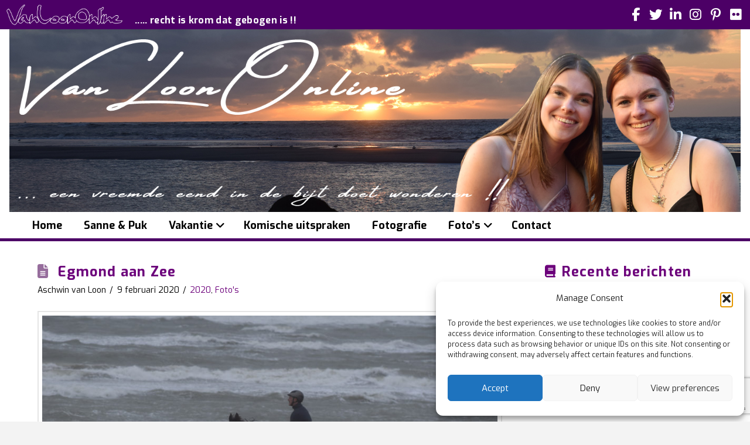

--- FILE ---
content_type: text/html; charset=UTF-8
request_url: https://www.vanloononline.nl/tag/storm/
body_size: 19188
content:
<!DOCTYPE html>
<html class="no-js" lang="nl-NL">
<head>
<meta charset="UTF-8">
<meta name="viewport" content="width=device-width, initial-scale=1.0">
<link rel="pingback" href="https://www.vanloononline.nl/xmlrpc.php">
<title>Storm | VanLoonOnline.nl</title>
<meta name='robots' content='max-image-preview:large' />
<link rel="alternate" type="application/rss+xml" title="VanLoonOnline.nl &raquo; feed" href="https://www.vanloononline.nl/feed/" />
<link rel="alternate" type="application/rss+xml" title="VanLoonOnline.nl &raquo; reacties feed" href="https://www.vanloononline.nl/comments/feed/" />
<meta property="og:site_name" content="VanLoonOnline.nl"><meta property="og:title" content="Egmond aan Zee"><meta property="og:description" content="... een vreemde eend in de bijt doet wonderen !!"><meta property="og:image" content="https://www.vanloononline.nl/wp-content/uploads/2020/02/20200209-Egmond-aan-Zee-031.jpg"><meta property="og:url" content="https://www.vanloononline.nl/2020/02/egmond-aan-zee/"><meta property="og:type" content="website"><link rel="alternate" type="application/rss+xml" title="VanLoonOnline.nl &raquo; Storm tag feed" href="https://www.vanloononline.nl/tag/storm/feed/" />
<style id='wp-img-auto-sizes-contain-inline-css' type='text/css'>
img:is([sizes=auto i],[sizes^="auto," i]){contain-intrinsic-size:3000px 1500px}
/*# sourceURL=wp-img-auto-sizes-contain-inline-css */
</style>
<style id='wp-emoji-styles-inline-css' type='text/css'>

	img.wp-smiley, img.emoji {
		display: inline !important;
		border: none !important;
		box-shadow: none !important;
		height: 1em !important;
		width: 1em !important;
		margin: 0 0.07em !important;
		vertical-align: -0.1em !important;
		background: none !important;
		padding: 0 !important;
	}
/*# sourceURL=wp-emoji-styles-inline-css */
</style>
<style id='wp-block-library-inline-css' type='text/css'>
:root{--wp-block-synced-color:#7a00df;--wp-block-synced-color--rgb:122,0,223;--wp-bound-block-color:var(--wp-block-synced-color);--wp-editor-canvas-background:#ddd;--wp-admin-theme-color:#007cba;--wp-admin-theme-color--rgb:0,124,186;--wp-admin-theme-color-darker-10:#006ba1;--wp-admin-theme-color-darker-10--rgb:0,107,160.5;--wp-admin-theme-color-darker-20:#005a87;--wp-admin-theme-color-darker-20--rgb:0,90,135;--wp-admin-border-width-focus:2px}@media (min-resolution:192dpi){:root{--wp-admin-border-width-focus:1.5px}}.wp-element-button{cursor:pointer}:root .has-very-light-gray-background-color{background-color:#eee}:root .has-very-dark-gray-background-color{background-color:#313131}:root .has-very-light-gray-color{color:#eee}:root .has-very-dark-gray-color{color:#313131}:root .has-vivid-green-cyan-to-vivid-cyan-blue-gradient-background{background:linear-gradient(135deg,#00d084,#0693e3)}:root .has-purple-crush-gradient-background{background:linear-gradient(135deg,#34e2e4,#4721fb 50%,#ab1dfe)}:root .has-hazy-dawn-gradient-background{background:linear-gradient(135deg,#faaca8,#dad0ec)}:root .has-subdued-olive-gradient-background{background:linear-gradient(135deg,#fafae1,#67a671)}:root .has-atomic-cream-gradient-background{background:linear-gradient(135deg,#fdd79a,#004a59)}:root .has-nightshade-gradient-background{background:linear-gradient(135deg,#330968,#31cdcf)}:root .has-midnight-gradient-background{background:linear-gradient(135deg,#020381,#2874fc)}:root{--wp--preset--font-size--normal:16px;--wp--preset--font-size--huge:42px}.has-regular-font-size{font-size:1em}.has-larger-font-size{font-size:2.625em}.has-normal-font-size{font-size:var(--wp--preset--font-size--normal)}.has-huge-font-size{font-size:var(--wp--preset--font-size--huge)}.has-text-align-center{text-align:center}.has-text-align-left{text-align:left}.has-text-align-right{text-align:right}.has-fit-text{white-space:nowrap!important}#end-resizable-editor-section{display:none}.aligncenter{clear:both}.items-justified-left{justify-content:flex-start}.items-justified-center{justify-content:center}.items-justified-right{justify-content:flex-end}.items-justified-space-between{justify-content:space-between}.screen-reader-text{border:0;clip-path:inset(50%);height:1px;margin:-1px;overflow:hidden;padding:0;position:absolute;width:1px;word-wrap:normal!important}.screen-reader-text:focus{background-color:#ddd;clip-path:none;color:#444;display:block;font-size:1em;height:auto;left:5px;line-height:normal;padding:15px 23px 14px;text-decoration:none;top:5px;width:auto;z-index:100000}html :where(.has-border-color){border-style:solid}html :where([style*=border-top-color]){border-top-style:solid}html :where([style*=border-right-color]){border-right-style:solid}html :where([style*=border-bottom-color]){border-bottom-style:solid}html :where([style*=border-left-color]){border-left-style:solid}html :where([style*=border-width]){border-style:solid}html :where([style*=border-top-width]){border-top-style:solid}html :where([style*=border-right-width]){border-right-style:solid}html :where([style*=border-bottom-width]){border-bottom-style:solid}html :where([style*=border-left-width]){border-left-style:solid}html :where(img[class*=wp-image-]){height:auto;max-width:100%}:where(figure){margin:0 0 1em}html :where(.is-position-sticky){--wp-admin--admin-bar--position-offset:var(--wp-admin--admin-bar--height,0px)}@media screen and (max-width:600px){html :where(.is-position-sticky){--wp-admin--admin-bar--position-offset:0px}}

/*# sourceURL=wp-block-library-inline-css */
</style><style id='global-styles-inline-css' type='text/css'>
:root{--wp--preset--aspect-ratio--square: 1;--wp--preset--aspect-ratio--4-3: 4/3;--wp--preset--aspect-ratio--3-4: 3/4;--wp--preset--aspect-ratio--3-2: 3/2;--wp--preset--aspect-ratio--2-3: 2/3;--wp--preset--aspect-ratio--16-9: 16/9;--wp--preset--aspect-ratio--9-16: 9/16;--wp--preset--color--black: #000000;--wp--preset--color--cyan-bluish-gray: #abb8c3;--wp--preset--color--white: #ffffff;--wp--preset--color--pale-pink: #f78da7;--wp--preset--color--vivid-red: #cf2e2e;--wp--preset--color--luminous-vivid-orange: #ff6900;--wp--preset--color--luminous-vivid-amber: #fcb900;--wp--preset--color--light-green-cyan: #7bdcb5;--wp--preset--color--vivid-green-cyan: #00d084;--wp--preset--color--pale-cyan-blue: #8ed1fc;--wp--preset--color--vivid-cyan-blue: #0693e3;--wp--preset--color--vivid-purple: #9b51e0;--wp--preset--gradient--vivid-cyan-blue-to-vivid-purple: linear-gradient(135deg,rgb(6,147,227) 0%,rgb(155,81,224) 100%);--wp--preset--gradient--light-green-cyan-to-vivid-green-cyan: linear-gradient(135deg,rgb(122,220,180) 0%,rgb(0,208,130) 100%);--wp--preset--gradient--luminous-vivid-amber-to-luminous-vivid-orange: linear-gradient(135deg,rgb(252,185,0) 0%,rgb(255,105,0) 100%);--wp--preset--gradient--luminous-vivid-orange-to-vivid-red: linear-gradient(135deg,rgb(255,105,0) 0%,rgb(207,46,46) 100%);--wp--preset--gradient--very-light-gray-to-cyan-bluish-gray: linear-gradient(135deg,rgb(238,238,238) 0%,rgb(169,184,195) 100%);--wp--preset--gradient--cool-to-warm-spectrum: linear-gradient(135deg,rgb(74,234,220) 0%,rgb(151,120,209) 20%,rgb(207,42,186) 40%,rgb(238,44,130) 60%,rgb(251,105,98) 80%,rgb(254,248,76) 100%);--wp--preset--gradient--blush-light-purple: linear-gradient(135deg,rgb(255,206,236) 0%,rgb(152,150,240) 100%);--wp--preset--gradient--blush-bordeaux: linear-gradient(135deg,rgb(254,205,165) 0%,rgb(254,45,45) 50%,rgb(107,0,62) 100%);--wp--preset--gradient--luminous-dusk: linear-gradient(135deg,rgb(255,203,112) 0%,rgb(199,81,192) 50%,rgb(65,88,208) 100%);--wp--preset--gradient--pale-ocean: linear-gradient(135deg,rgb(255,245,203) 0%,rgb(182,227,212) 50%,rgb(51,167,181) 100%);--wp--preset--gradient--electric-grass: linear-gradient(135deg,rgb(202,248,128) 0%,rgb(113,206,126) 100%);--wp--preset--gradient--midnight: linear-gradient(135deg,rgb(2,3,129) 0%,rgb(40,116,252) 100%);--wp--preset--font-size--small: 13px;--wp--preset--font-size--medium: 20px;--wp--preset--font-size--large: 36px;--wp--preset--font-size--x-large: 42px;--wp--preset--spacing--20: 0.44rem;--wp--preset--spacing--30: 0.67rem;--wp--preset--spacing--40: 1rem;--wp--preset--spacing--50: 1.5rem;--wp--preset--spacing--60: 2.25rem;--wp--preset--spacing--70: 3.38rem;--wp--preset--spacing--80: 5.06rem;--wp--preset--shadow--natural: 6px 6px 9px rgba(0, 0, 0, 0.2);--wp--preset--shadow--deep: 12px 12px 50px rgba(0, 0, 0, 0.4);--wp--preset--shadow--sharp: 6px 6px 0px rgba(0, 0, 0, 0.2);--wp--preset--shadow--outlined: 6px 6px 0px -3px rgb(255, 255, 255), 6px 6px rgb(0, 0, 0);--wp--preset--shadow--crisp: 6px 6px 0px rgb(0, 0, 0);}:where(.is-layout-flex){gap: 0.5em;}:where(.is-layout-grid){gap: 0.5em;}body .is-layout-flex{display: flex;}.is-layout-flex{flex-wrap: wrap;align-items: center;}.is-layout-flex > :is(*, div){margin: 0;}body .is-layout-grid{display: grid;}.is-layout-grid > :is(*, div){margin: 0;}:where(.wp-block-columns.is-layout-flex){gap: 2em;}:where(.wp-block-columns.is-layout-grid){gap: 2em;}:where(.wp-block-post-template.is-layout-flex){gap: 1.25em;}:where(.wp-block-post-template.is-layout-grid){gap: 1.25em;}.has-black-color{color: var(--wp--preset--color--black) !important;}.has-cyan-bluish-gray-color{color: var(--wp--preset--color--cyan-bluish-gray) !important;}.has-white-color{color: var(--wp--preset--color--white) !important;}.has-pale-pink-color{color: var(--wp--preset--color--pale-pink) !important;}.has-vivid-red-color{color: var(--wp--preset--color--vivid-red) !important;}.has-luminous-vivid-orange-color{color: var(--wp--preset--color--luminous-vivid-orange) !important;}.has-luminous-vivid-amber-color{color: var(--wp--preset--color--luminous-vivid-amber) !important;}.has-light-green-cyan-color{color: var(--wp--preset--color--light-green-cyan) !important;}.has-vivid-green-cyan-color{color: var(--wp--preset--color--vivid-green-cyan) !important;}.has-pale-cyan-blue-color{color: var(--wp--preset--color--pale-cyan-blue) !important;}.has-vivid-cyan-blue-color{color: var(--wp--preset--color--vivid-cyan-blue) !important;}.has-vivid-purple-color{color: var(--wp--preset--color--vivid-purple) !important;}.has-black-background-color{background-color: var(--wp--preset--color--black) !important;}.has-cyan-bluish-gray-background-color{background-color: var(--wp--preset--color--cyan-bluish-gray) !important;}.has-white-background-color{background-color: var(--wp--preset--color--white) !important;}.has-pale-pink-background-color{background-color: var(--wp--preset--color--pale-pink) !important;}.has-vivid-red-background-color{background-color: var(--wp--preset--color--vivid-red) !important;}.has-luminous-vivid-orange-background-color{background-color: var(--wp--preset--color--luminous-vivid-orange) !important;}.has-luminous-vivid-amber-background-color{background-color: var(--wp--preset--color--luminous-vivid-amber) !important;}.has-light-green-cyan-background-color{background-color: var(--wp--preset--color--light-green-cyan) !important;}.has-vivid-green-cyan-background-color{background-color: var(--wp--preset--color--vivid-green-cyan) !important;}.has-pale-cyan-blue-background-color{background-color: var(--wp--preset--color--pale-cyan-blue) !important;}.has-vivid-cyan-blue-background-color{background-color: var(--wp--preset--color--vivid-cyan-blue) !important;}.has-vivid-purple-background-color{background-color: var(--wp--preset--color--vivid-purple) !important;}.has-black-border-color{border-color: var(--wp--preset--color--black) !important;}.has-cyan-bluish-gray-border-color{border-color: var(--wp--preset--color--cyan-bluish-gray) !important;}.has-white-border-color{border-color: var(--wp--preset--color--white) !important;}.has-pale-pink-border-color{border-color: var(--wp--preset--color--pale-pink) !important;}.has-vivid-red-border-color{border-color: var(--wp--preset--color--vivid-red) !important;}.has-luminous-vivid-orange-border-color{border-color: var(--wp--preset--color--luminous-vivid-orange) !important;}.has-luminous-vivid-amber-border-color{border-color: var(--wp--preset--color--luminous-vivid-amber) !important;}.has-light-green-cyan-border-color{border-color: var(--wp--preset--color--light-green-cyan) !important;}.has-vivid-green-cyan-border-color{border-color: var(--wp--preset--color--vivid-green-cyan) !important;}.has-pale-cyan-blue-border-color{border-color: var(--wp--preset--color--pale-cyan-blue) !important;}.has-vivid-cyan-blue-border-color{border-color: var(--wp--preset--color--vivid-cyan-blue) !important;}.has-vivid-purple-border-color{border-color: var(--wp--preset--color--vivid-purple) !important;}.has-vivid-cyan-blue-to-vivid-purple-gradient-background{background: var(--wp--preset--gradient--vivid-cyan-blue-to-vivid-purple) !important;}.has-light-green-cyan-to-vivid-green-cyan-gradient-background{background: var(--wp--preset--gradient--light-green-cyan-to-vivid-green-cyan) !important;}.has-luminous-vivid-amber-to-luminous-vivid-orange-gradient-background{background: var(--wp--preset--gradient--luminous-vivid-amber-to-luminous-vivid-orange) !important;}.has-luminous-vivid-orange-to-vivid-red-gradient-background{background: var(--wp--preset--gradient--luminous-vivid-orange-to-vivid-red) !important;}.has-very-light-gray-to-cyan-bluish-gray-gradient-background{background: var(--wp--preset--gradient--very-light-gray-to-cyan-bluish-gray) !important;}.has-cool-to-warm-spectrum-gradient-background{background: var(--wp--preset--gradient--cool-to-warm-spectrum) !important;}.has-blush-light-purple-gradient-background{background: var(--wp--preset--gradient--blush-light-purple) !important;}.has-blush-bordeaux-gradient-background{background: var(--wp--preset--gradient--blush-bordeaux) !important;}.has-luminous-dusk-gradient-background{background: var(--wp--preset--gradient--luminous-dusk) !important;}.has-pale-ocean-gradient-background{background: var(--wp--preset--gradient--pale-ocean) !important;}.has-electric-grass-gradient-background{background: var(--wp--preset--gradient--electric-grass) !important;}.has-midnight-gradient-background{background: var(--wp--preset--gradient--midnight) !important;}.has-small-font-size{font-size: var(--wp--preset--font-size--small) !important;}.has-medium-font-size{font-size: var(--wp--preset--font-size--medium) !important;}.has-large-font-size{font-size: var(--wp--preset--font-size--large) !important;}.has-x-large-font-size{font-size: var(--wp--preset--font-size--x-large) !important;}
/*# sourceURL=global-styles-inline-css */
</style>

<style id='classic-theme-styles-inline-css' type='text/css'>
/*! This file is auto-generated */
.wp-block-button__link{color:#fff;background-color:#32373c;border-radius:9999px;box-shadow:none;text-decoration:none;padding:calc(.667em + 2px) calc(1.333em + 2px);font-size:1.125em}.wp-block-file__button{background:#32373c;color:#fff;text-decoration:none}
/*# sourceURL=/wp-includes/css/classic-themes.min.css */
</style>
<link rel='stylesheet' id='wpfla-style-handle-css' href='https://www.vanloononline.nl/wp-content/plugins/wp-first-letter-avatar/css/style.css?ver=d085de1707333ad9c07eb01aece1bae1' type='text/css' media='all' />
<link rel='stylesheet' id='cmplz-general-css' href='https://www.vanloononline.nl/wp-content/plugins/complianz-gdpr/assets/css/cookieblocker.min.css?ver=1766523834' type='text/css' media='all' />
<link rel='stylesheet' id='x-stack-css' href='https://www.vanloononline.nl/wp-content/themes/pro/framework/dist/css/site/stacks/renew.css?ver=6.7.10' type='text/css' media='all' />
<link rel='stylesheet' id='x-child-css' href='https://www.vanloononline.nl/wp-content/themes/pro-child/style.css?ver=6.7.10' type='text/css' media='all' />
<style id='cs-inline-css' type='text/css'>
@media (min-width:1200px){.x-hide-xl{display:none !important;}}@media (min-width:979px) and (max-width:1199px){.x-hide-lg{display:none !important;}}@media (min-width:767px) and (max-width:978px){.x-hide-md{display:none !important;}}@media (min-width:480px) and (max-width:766px){.x-hide-sm{display:none !important;}}@media (max-width:479px){.x-hide-xs{display:none !important;}} a,h1 a:hover,h2 a:hover,h3 a:hover,h4 a:hover,h5 a:hover,h6 a:hover,.x-comment-time:hover,#reply-title small a,.comment-reply-link:hover,.x-comment-author a:hover,.x-recent-posts a:hover .h-recent-posts{color:rgb(108,0,123);}a:hover,#reply-title small a:hover{color:rgb(150,0,171);}.entry-title i,.entry-title svg{color:rgb(150,109,156);}a.x-img-thumbnail:hover,li.bypostauthor > article.comment{border-color:rgb(108,0,123);}.flex-direction-nav a,.flex-control-nav a:hover,.flex-control-nav a.flex-active,.x-dropcap,.x-skill-bar .bar,.x-pricing-column.featured h2,.h-comments-title small,.x-pagination a:hover,.woocommerce-pagination a:hover,.x-entry-share .x-share:hover,.entry-thumb,.widget_tag_cloud .tagcloud a:hover,.widget_product_tag_cloud .tagcloud a:hover,.x-highlight,.x-recent-posts .x-recent-posts-img:after,.x-portfolio-filters{background-color:rgb(108,0,123);}.x-portfolio-filters:hover{background-color:rgb(150,0,171);}.x-main{width:calc(72% - 3.20197%);}.x-sidebar{width:calc(100% - 3.20197% - 72%);}.h-landmark{font-weight:400;}.x-comment-author a{color:hsl(0,0%,0%);}.x-comment-author a,.comment-form-author label,.comment-form-email label,.comment-form-url label,.comment-form-rating label,.comment-form-comment label,.widget_calendar #wp-calendar caption,.widget_calendar #wp-calendar th,.x-accordion-heading .x-accordion-toggle,.x-nav-tabs > li > a:hover,.x-nav-tabs > .active > a,.x-nav-tabs > .active > a:hover{color:rgb(108,0,123);}.widget_calendar #wp-calendar th{border-bottom-color:rgb(108,0,123);}.x-pagination span.current,.woocommerce-pagination span[aria-current],.x-portfolio-filters-menu,.widget_tag_cloud .tagcloud a,.h-feature-headline span i,.widget_price_filter .ui-slider .ui-slider-handle{background-color:rgb(108,0,123);}@media (max-width:978.98px){}html{font-size:14px;}@media (min-width:479px){html{font-size:14px;}}@media (min-width:766px){html{font-size:14px;}}@media (min-width:978px){html{font-size:14px;}}@media (min-width:1199px){html{font-size:14px;}}body{font-style:normal;font-weight:400;color:hsl(0,0%,0%);background-color:#f3f3f3;}.w-b{font-weight:400 !important;}h1,h2,h3,h4,h5,h6,.h1,.h2,.h3,.h4,.h5,.h6,.x-text-headline{font-family:"Exo",sans-serif;font-style:normal;font-weight:700;}h1,.h1{letter-spacing:0.05em;}h2,.h2{letter-spacing:0.05em;}h3,.h3{letter-spacing:0.05em;}h4,.h4{letter-spacing:0.05em;}h5,.h5{letter-spacing:0.05em;}h6,.h6{letter-spacing:0.05em;}.w-h{font-weight:700 !important;}.x-container.width{width:90%;}.x-container.max{max-width:1200px;}.x-bar-content.x-container.width{flex-basis:90%;}.x-main.full{float:none;clear:both;display:block;width:auto;}@media (max-width:978.98px){.x-main.full,.x-main.left,.x-main.right,.x-sidebar.left,.x-sidebar.right{float:none;display:block;width:auto !important;}}.entry-header,.entry-content{font-size:1rem;}body,input,button,select,textarea{font-family:"Exo",sans-serif;}h1,h2,h3,h4,h5,h6,.h1,.h2,.h3,.h4,.h5,.h6,h1 a,h2 a,h3 a,h4 a,h5 a,h6 a,.h1 a,.h2 a,.h3 a,.h4 a,.h5 a,.h6 a,blockquote{color:rgb(108,0,123);}.cfc-h-tx{color:rgb(108,0,123) !important;}.cfc-h-bd{border-color:rgb(108,0,123) !important;}.cfc-h-bg{background-color:rgb(108,0,123) !important;}.cfc-b-tx{color:hsl(0,0%,0%) !important;}.cfc-b-bd{border-color:hsl(0,0%,0%) !important;}.cfc-b-bg{background-color:hsl(0,0%,0%) !important;}.x-btn,.button,[type="submit"]{color:#ffffff;border-color:rgb(108,0,123);background-color:rgb(150,0,171);margin-bottom:0.25em;text-shadow:0 0.075em 0.075em rgba(0,0,0,0.5);box-shadow:0 0.25em 0 0 rgb(108,0,123),0 4px 9px rgba(0,0,0,0.75);border-radius:0.25em;}.x-btn:hover,.button:hover,[type="submit"]:hover{color:#ffffff;border-color:hsl(293,100%,16%);background-color:rgb(150,0,171);margin-bottom:0.25em;text-shadow:0 0.075em 0.075em rgba(0,0,0,0.5);box-shadow:0 0.25em 0 0 rgb(108,0,123),0 4px 9px rgba(0,0,0,0.75);}.x-btn.x-btn-real,.x-btn.x-btn-real:hover{margin-bottom:0.25em;text-shadow:0 0.075em 0.075em rgba(0,0,0,0.65);}.x-btn.x-btn-real{box-shadow:0 0.25em 0 0 rgb(108,0,123),0 4px 9px rgba(0,0,0,0.75);}.x-btn.x-btn-real:hover{box-shadow:0 0.25em 0 0 rgb(108,0,123),0 4px 9px rgba(0,0,0,0.75);}.x-btn.x-btn-flat,.x-btn.x-btn-flat:hover{margin-bottom:0;text-shadow:0 0.075em 0.075em rgba(0,0,0,0.65);box-shadow:none;}.x-btn.x-btn-transparent,.x-btn.x-btn-transparent:hover{margin-bottom:0;border-width:3px;text-shadow:none;text-transform:uppercase;background-color:transparent;box-shadow:none;}.h-widget:before,.x-flickr-widget .h-widget:before,.x-dribbble-widget .h-widget:before{position:relative;font-weight:normal;font-style:normal;line-height:1;text-decoration:inherit;-webkit-font-smoothing:antialiased;speak:none;}.h-widget:before{padding-right:0.4em;font-family:"fontawesome";}.x-flickr-widget .h-widget:before,.x-dribbble-widget .h-widget:before{top:0.025em;padding-right:0.35em;font-family:"foundationsocial";font-size:0.785em;}.widget_archive .h-widget:before{content:"\f303";top:-0.045em;font-size:0.925em;}.widget_calendar .h-widget:before{content:"\f073";top:-0.0825em;font-size:0.85em;}.widget_categories .h-widget:before,.widget_product_categories .h-widget:before{content:"\f02e";font-size:0.95em;}.widget_nav_menu .h-widget:before,.widget_layered_nav .h-widget:before{content:"\f0c9";}.widget_meta .h-widget:before{content:"\f0fe";top:-0.065em;font-size:0.895em;}.widget_pages .h-widget:before{font-family:"FontAwesomeRegular";content:"\f15c";top:-0.065em;font-size:0.85em;}.widget_recent_reviews .h-widget:before,.widget_recent_comments .h-widget:before{content:"\f086";top:-0.065em;font-size:0.895em;}.widget_recent_entries .h-widget:before{content:"\f02d";top:-0.045em;font-size:0.875em;}.widget_rss .h-widget:before{content:"\f09e";padding-right:0.2em;}.widget_search .h-widget:before,.widget_product_search .h-widget:before{content:"\f0a4";top:-0.075em;font-size:0.85em;}.widget_tag_cloud .h-widget:before,.widget_product_tag_cloud .h-widget:before{content:"\f02c";font-size:0.925em;}.widget_text .h-widget:before{content:"\f054";padding-right:0.4em;font-size:0.925em;}.x-dribbble-widget .h-widget:before{content:"\f009";}.x-flickr-widget .h-widget:before{content:"\f010";padding-right:0.35em;}.widget_best_sellers .h-widget:before{content:"\f091";top:-0.0975em;font-size:0.815em;}.widget_shopping_cart .h-widget:before{content:"\f07a";top:-0.05em;font-size:0.945em;}.widget_products .h-widget:before{content:"\f0f2";top:-0.05em;font-size:0.945em;}.widget_featured_products .h-widget:before{content:"\f0a3";}.widget_layered_nav_filters .h-widget:before{content:"\f046";top:1px;}.widget_onsale .h-widget:before{content:"\f02b";font-size:0.925em;}.widget_price_filter .h-widget:before{content:"\f0d6";font-size:1.025em;}.widget_random_products .h-widget:before{content:"\f074";font-size:0.925em;}.widget_recently_viewed_products .h-widget:before{content:"\f06e";}.widget_recent_products .h-widget:before{content:"\f08d";top:-0.035em;font-size:0.9em;}.widget_top_rated_products .h-widget:before{content:"\f075";top:-0.145em;font-size:0.885em;}.bg .mejs-container,.x-video .mejs-container{position:unset !important;} @font-face{font-family:'FontAwesomePro';font-style:normal;font-weight:900;font-display:block;src:url('https://www.vanloononline.nl/wp-content/themes/pro/cornerstone/assets/fonts/fa-solid-900.woff2?ver=6.7.2') format('woff2'),url('https://www.vanloononline.nl/wp-content/themes/pro/cornerstone/assets/fonts/fa-solid-900.ttf?ver=6.7.2') format('truetype');}[data-x-fa-pro-icon]{font-family:"FontAwesomePro" !important;}[data-x-fa-pro-icon]:before{content:attr(data-x-fa-pro-icon);}[data-x-icon],[data-x-icon-o],[data-x-icon-l],[data-x-icon-s],[data-x-icon-b],[data-x-icon-sr],[data-x-icon-ss],[data-x-icon-sl],[data-x-fa-pro-icon],[class*="cs-fa-"]{display:inline-flex;font-style:normal;font-weight:400;text-decoration:inherit;text-rendering:auto;-webkit-font-smoothing:antialiased;-moz-osx-font-smoothing:grayscale;}[data-x-icon].left,[data-x-icon-o].left,[data-x-icon-l].left,[data-x-icon-s].left,[data-x-icon-b].left,[data-x-icon-sr].left,[data-x-icon-ss].left,[data-x-icon-sl].left,[data-x-fa-pro-icon].left,[class*="cs-fa-"].left{margin-right:0.5em;}[data-x-icon].right,[data-x-icon-o].right,[data-x-icon-l].right,[data-x-icon-s].right,[data-x-icon-b].right,[data-x-icon-sr].right,[data-x-icon-ss].right,[data-x-icon-sl].right,[data-x-fa-pro-icon].right,[class*="cs-fa-"].right{margin-left:0.5em;}[data-x-icon]:before,[data-x-icon-o]:before,[data-x-icon-l]:before,[data-x-icon-s]:before,[data-x-icon-b]:before,[data-x-icon-sr]:before,[data-x-icon-ss]:before,[data-x-icon-sl]:before,[data-x-fa-pro-icon]:before,[class*="cs-fa-"]:before{line-height:1;}@font-face{font-family:'FontAwesome';font-style:normal;font-weight:900;font-display:block;src:url('https://www.vanloononline.nl/wp-content/themes/pro/cornerstone/assets/fonts/fa-solid-900.woff2?ver=6.7.2') format('woff2'),url('https://www.vanloononline.nl/wp-content/themes/pro/cornerstone/assets/fonts/fa-solid-900.ttf?ver=6.7.2') format('truetype');}[data-x-icon],[data-x-icon-s],[data-x-icon][class*="cs-fa-"]{font-family:"FontAwesome" !important;font-weight:900;}[data-x-icon]:before,[data-x-icon][class*="cs-fa-"]:before{content:attr(data-x-icon);}[data-x-icon-s]:before{content:attr(data-x-icon-s);}@font-face{font-family:'FontAwesomeRegular';font-style:normal;font-weight:400;font-display:block;src:url('https://www.vanloononline.nl/wp-content/themes/pro/cornerstone/assets/fonts/fa-regular-400.woff2?ver=6.7.2') format('woff2'),url('https://www.vanloononline.nl/wp-content/themes/pro/cornerstone/assets/fonts/fa-regular-400.ttf?ver=6.7.2') format('truetype');}@font-face{font-family:'FontAwesomePro';font-style:normal;font-weight:400;font-display:block;src:url('https://www.vanloononline.nl/wp-content/themes/pro/cornerstone/assets/fonts/fa-regular-400.woff2?ver=6.7.2') format('woff2'),url('https://www.vanloononline.nl/wp-content/themes/pro/cornerstone/assets/fonts/fa-regular-400.ttf?ver=6.7.2') format('truetype');}[data-x-icon-o]{font-family:"FontAwesomeRegular" !important;}[data-x-icon-o]:before{content:attr(data-x-icon-o);}@font-face{font-family:'FontAwesomeLight';font-style:normal;font-weight:300;font-display:block;src:url('https://www.vanloononline.nl/wp-content/themes/pro/cornerstone/assets/fonts/fa-light-300.woff2?ver=6.7.2') format('woff2'),url('https://www.vanloononline.nl/wp-content/themes/pro/cornerstone/assets/fonts/fa-light-300.ttf?ver=6.7.2') format('truetype');}@font-face{font-family:'FontAwesomePro';font-style:normal;font-weight:300;font-display:block;src:url('https://www.vanloononline.nl/wp-content/themes/pro/cornerstone/assets/fonts/fa-light-300.woff2?ver=6.7.2') format('woff2'),url('https://www.vanloononline.nl/wp-content/themes/pro/cornerstone/assets/fonts/fa-light-300.ttf?ver=6.7.2') format('truetype');}[data-x-icon-l]{font-family:"FontAwesomeLight" !important;font-weight:300;}[data-x-icon-l]:before{content:attr(data-x-icon-l);}@font-face{font-family:'FontAwesomeBrands';font-style:normal;font-weight:normal;font-display:block;src:url('https://www.vanloononline.nl/wp-content/themes/pro/cornerstone/assets/fonts/fa-brands-400.woff2?ver=6.7.2') format('woff2'),url('https://www.vanloononline.nl/wp-content/themes/pro/cornerstone/assets/fonts/fa-brands-400.ttf?ver=6.7.2') format('truetype');}[data-x-icon-b]{font-family:"FontAwesomeBrands" !important;}[data-x-icon-b]:before{content:attr(data-x-icon-b);}.widget.widget_rss li .rsswidget:before{content:"\f35d";padding-right:0.4em;font-family:"FontAwesome";} .m1i5-0.x-bar{height:50px;}.m1i5-0 .x-bar-content{height:50px;}.m1i5-0.x-bar-space{height:50px;}.m1i5-1.x-bar{border-top-width:0;border-right-width:0;border-bottom-width:0;border-left-width:0;}.m1i5-1 .x-bar-content{display:flex;flex-direction:row;align-items:center;flex-grow:0;flex-shrink:1;flex-basis:100%;max-width:1300px;}.m1i5-2.x-bar{font-size:16px;}.m1i5-2.x-bar-space{font-size:16px;}.m1i5-3.x-bar{background-color:rgb(76,0,102);z-index:9999;}.m1i5-3.x-bar-outer-spacers:after,.m1i5-3.x-bar-outer-spacers:before{flex-basis:0em;width:0em!important;height:0em;}.m1i5-4 .x-bar-content{justify-content:space-between;}.m1i5-5.x-bar{height:auto;background-color:rgb(255,255,255);}.m1i5-5 .x-bar-content{height:auto;}.m1i5-5.x-bar-outer-spacers:after,.m1i5-5.x-bar-outer-spacers:before{flex-basis:1em;width:1em!important;height:1em;}.m1i5-5.x-bar-space{height:auto;}.m1i5-6.x-bar{z-index:9998;}.m1i5-7.x-bar{height:2.5em;font-size:18px;background-color:#ffffff;}.m1i5-7 .x-bar-content{height:2.5em;}.m1i5-7.x-bar-space{font-size:18px;height:2.5em;}.m1i5-8 .x-bar-content{justify-content:flex-start;}.m1i5-8.x-bar-outer-spacers:after,.m1i5-8.x-bar-outer-spacers:before{flex-basis:2em;width:2em!important;height:2em;}.m1i5-9.x-bar{box-shadow:0em 0.15em 2em rgba(0,0,0,0.15);}.m1i5-9.x-bar-outer-spacers:after,.m1i5-9.x-bar-outer-spacers:before{flex-basis:0.1em;width:0.1em!important;height:0.1em;}.m1i5-a.x-bar{height:5px;}.m1i5-a .x-bar-content{height:5px;}.m1i5-a.x-bar-space{height:5px;}.m1i5-b.x-bar-container{display:flex;flex-direction:row;justify-content:space-between;flex-basis:auto;border-top-width:0;border-right-width:0;border-bottom-width:0;border-left-width:0;font-size:1em;z-index:auto;}.m1i5-c.x-bar-container{align-items:center;flex-shrink:1;}.m1i5-d.x-bar-container{flex-grow:0;}.m1i5-e.x-bar-container{background-color:transparent;}.m1i5-f.x-bar-container{align-items:flex-end;flex-grow:1;flex-shrink:0;margin-top:0px;margin-right:0px;margin-bottom:15px;margin-left:10px;}.m1i5-g.x-bar-container{flex-grow:0.05;}.m1i5-h.x-bar-container{background-color:rgb(255,255,255);}.m1i5-j.x-anchor {border-top-width:0;border-right-width:0;border-bottom-width:0;border-left-width:0;}.m1i5-j.x-anchor .x-anchor-content {display:flex;flex-direction:row;align-items:center;}.m1i5-k.x-anchor {font-size:1em;}.m1i5-l.x-anchor {background-color:transparent;}.m1i5-m.x-anchor .x-anchor-content {justify-content:center;}.m1i5-o.x-anchor .x-graphic {margin-top:5px;margin-right:5px;margin-bottom:5px;margin-left:5px;}.m1i5-o.x-anchor .x-graphic-icon {font-size:1.25em;width:auto;color:rgba(0,0,0,1);background-color:transparent;}.m1i5-o.x-anchor:hover .x-graphic-icon,.m1i5-o.x-anchor[class*="active"] .x-graphic-icon,[data-x-effect-provider*="colors"]:hover .m1i5-o.x-anchor .x-graphic-icon {color:rgba(0,0,0,0.5);}.m1i5-o.x-anchor .x-toggle {color:rgba(0,0,0,1);}.m1i5-o.x-anchor:hover .x-toggle,.m1i5-o.x-anchor[class*="active"] .x-toggle,[data-x-effect-provider*="colors"]:hover .m1i5-o.x-anchor .x-toggle {color:rgba(0,0,0,0.5);}.m1i5-o.x-anchor .x-toggle-burger {width:12em;margin-top:3.25em;margin-right:0;margin-bottom:3.25em;margin-left:0;font-size:0.1em;}.m1i5-o.x-anchor .x-toggle-burger-bun-t {transform:translate3d(0,calc(3.25em * -1),0);}.m1i5-o.x-anchor .x-toggle-burger-bun-b {transform:translate3d(0,3.25em,0);}.m1i5-p.x-anchor .x-graphic-icon {border-top-width:0;border-right-width:0;border-bottom-width:0;border-left-width:0;}.m1i5-q.x-anchor .x-graphic-image {max-width:210px;}.m1i5-r.x-anchor {width:1.9em;height:1.9em;border-top-left-radius:0.275em;border-top-right-radius:0.275em;border-bottom-right-radius:0.275em;border-bottom-left-radius:0.275em;font-size:15px;}.m1i5-r.x-anchor .x-graphic-icon {font-size:1.5em;width:1em;color:rgb(255,255,255);height:1em;line-height:1em;background-color:rgb(76,0,102);}.m1i5-r.x-anchor:hover .x-graphic-icon,.m1i5-r.x-anchor[class*="active"] .x-graphic-icon,[data-x-effect-provider*="colors"]:hover .m1i5-r.x-anchor .x-graphic-icon {background-color:rgb(2,174,214);}.m1i5-s.x-anchor {box-shadow:inset 0em 0em 0em 0em transparent;}.m1i5-t.x-anchor .x-anchor-content {padding-top:-0.15em;padding-right:0em;padding-bottom:0em;padding-left:0em;}.m1i5-u.x-anchor {box-shadow:inset 0em 0em 0em 0em transparent;}.m1i5-v.x-anchor {box-shadow:inset 0em 0em 0em 0em transparent;}.m1i5-v.x-anchor:hover,.m1i5-v.x-anchor[class*="active"],[data-x-effect-provider*="colors"]:hover .m1i5-v.x-anchor {box-shadow:inset 0em 0em 0em 0em transparent;}.m1i5-w.x-anchor {margin-top:0px;margin-right:10px;margin-bottom:0px;margin-left:0px;}.m1i5-x.x-anchor {background-color:transparent;}.m1i5-x.x-anchor .x-anchor-content {padding-top:0.75em;padding-right:0.75em;padding-bottom:0.75em;padding-left:0.75em;}.m1i5-x.x-anchor .x-anchor-text {margin-left:5px;}.m1i5-x.x-anchor .x-anchor-text-primary {font-family:inherit;font-size:1em;font-style:normal;}.m1i5-x.x-anchor .x-anchor-sub-indicator {font-size:1em;color:rgba(0,0,0,1);}.m1i5-y.x-anchor:hover,.m1i5-y.x-anchor[class*="active"],[data-x-effect-provider*="colors"]:hover .m1i5-y.x-anchor {background-color:rgb(76,0,102);}.m1i5-y.x-anchor .x-anchor-text-primary {font-weight:800;text-align:left;}.m1i5-z.x-anchor .x-anchor-text {margin-top:0px;margin-bottom:0px;}.m1i5-z.x-anchor .x-anchor-text-primary {color:rgb(0,0,0);}.m1i5-z.x-anchor:hover .x-anchor-text-primary,.m1i5-z.x-anchor[class*="active"] .x-anchor-text-primary,[data-x-effect-provider*="colors"]:hover .m1i5-z.x-anchor .x-anchor-text-primary {color:rgb(255,255,255);}.m1i5-z.x-anchor:hover .x-anchor-sub-indicator,.m1i5-z.x-anchor[class*="active"] .x-anchor-sub-indicator,[data-x-effect-provider*="colors"]:hover .m1i5-z.x-anchor .x-anchor-sub-indicator {color:rgb(255,255,255);}.m1i5-10.x-anchor .x-anchor-text {margin-right:5px;}.m1i5-10.x-anchor .x-anchor-text-primary {line-height:1;}.m1i5-11.x-anchor .x-anchor-content {justify-content:flex-start;}.m1i5-11.x-anchor:hover,.m1i5-11.x-anchor[class*="active"],[data-x-effect-provider*="colors"]:hover .m1i5-11.x-anchor {background-color:rgba(76,0,102,0.75);}.m1i5-11.x-anchor .x-anchor-text {margin-right:auto;}.m1i5-11.x-anchor .x-anchor-text-primary {font-weight:500;line-height:1.4;}.m1i5-12.x-anchor .x-anchor-sub-indicator {margin-top:5px;margin-right:5px;margin-bottom:5px;margin-left:5px;}.m1i5-13.x-anchor {width:2em;height:2em;background-color:rgba(255,255,255,1);}.m1i5-14.x-anchor .x-anchor-text {margin-top:5px;margin-bottom:5px;}.m1i5-14.x-anchor .x-anchor-text-primary {font-weight:inherit;color:rgba(0,0,0,1);}.m1i5-14.x-anchor:hover .x-anchor-text-primary,.m1i5-14.x-anchor[class*="active"] .x-anchor-text-primary,[data-x-effect-provider*="colors"]:hover .m1i5-14.x-anchor .x-anchor-text-primary {color:rgba(0,0,0,0.5);}.m1i5-14.x-anchor:hover .x-anchor-sub-indicator,.m1i5-14.x-anchor[class*="active"] .x-anchor-sub-indicator,[data-x-effect-provider*="colors"]:hover .m1i5-14.x-anchor .x-anchor-sub-indicator {color:rgba(0,0,0,0.5);}.m1i5-15 {width:200px;font-size:16px;border-top-width:0;border-right-width:0;border-bottom-width:0;border-left-width:0;background-color:transparent;transition-duration:500ms,500ms,0s;transition-timing-function:cubic-bezier(0.400,0.000,0.200,1.000);}.m1i5-15:not(.x-active) {transition-delay:0s,0s,500ms;}.m1i5-15[data-x-stem-menu-top],.m1i5-15[data-x-stem-root] {margin-top:125px;margin-right:0px;margin-bottom:0px;margin-left:25px;}.m1i5-16 .x-dropdown {width:14em;font-size:16px;border-top-width:0;border-right-width:0;border-bottom-width:0;border-left-width:0;background-color:#ffffff;box-shadow:0em 0.15em 2em 0em rgba(0,0,0,0.15);transition-duration:500ms,500ms,0s;transition-timing-function:cubic-bezier(0.400,0.000,0.200,1.000);}.m1i5-16 .x-dropdown:not(.x-active) {transition-delay:0s,0s,500ms;}.m1i5-17.x-text{border-top-width:0;border-right-width:0;border-bottom-width:0;border-left-width:0;font-size:1em;}.m1i5-17.x-text .x-text-content-text-primary{font-family:inherit;font-size:1em;font-style:normal;font-weight:inherit;line-height:1;letter-spacing:0.02em;margin-right:calc(0.02em * -1);text-align:left;text-transform:lowercase;color:rgb(255,255,255);}.m1i5-18.x-image{font-size:1em;border-top-width:0;border-right-width:0;border-bottom-width:0;border-left-width:0;background-color:transparent;}.m1i5-18.x-image img{aspect-ratio:auto;}.m1i5-19{font-size:1em;}.m1i5-1a{display:flex;flex-direction:row;justify-content:flex-end;align-items:center;align-self:stretch;flex-grow:0;flex-shrink:0;flex-basis:auto;}.m1i5-1a > li,.m1i5-1a > li > a{flex-grow:0;flex-shrink:1;flex-basis:auto;}.m1i5-1b{transition-duration:500ms,0s;transition-timing-function:cubic-bezier(0.400,0.000,0.200,1.000);}.m1i5-1b .x-modal-content-scroll-area{font-size:16px;padding-top:0;padding-right:calc(1.5em * 1);padding-bottom:0;padding-left:calc(1.5em * 1);}.m1i5-1b:not(.x-active){transition-delay:0s,500ms;}.m1i5-1b .x-modal-bg{background-color:rgba(0,0,0,0.75);}.m1i5-1b .x-modal-close{width:calc(1em * 1);height:calc(1em * 1);font-size:1.5em;color:rgba(255,255,255,0.5);}.m1i5-1b .x-modal-close:focus,.m1i5-1b .x-modal-close:hover{color:#ffffff;}.m1i5-1b .x-modal-content{max-width:28em;border-top-width:0;border-right-width:0;border-bottom-width:0;border-left-width:0;padding-top:2em;padding-right:2em;padding-bottom:2em;padding-left:2em;background-color:#ffffff;box-shadow:0em 0.15em 2em 0em rgba(0,0,0,0.25);transition-duration:500ms;transition-timing-function:cubic-bezier(0.400,0.000,0.200,1.000);}  .m1i4-0.x-bar{height:125px;border-top-width:0;border-right-width:0;border-bottom-width:0;border-left-width:0;font-size:16px;background-color:rgb(76,0,102);z-index:9999;}.m1i4-0 .x-bar-content{display:flex;flex-direction:row;justify-content:space-between;flex-grow:0;flex-shrink:1;flex-basis:100%;height:125px;}.m1i4-0.x-bar-outer-spacers:after,.m1i4-0.x-bar-outer-spacers:before{flex-basis:0em;width:0em!important;height:0em;}.m1i4-0.x-bar-space{font-size:16px;}.m1i4-1.x-bar{box-shadow:0em 0.15em 2em rgba(0,0,0,0.15);}.m1i4-1 .x-bar-content{align-items:center;}.m1i4-2 .x-bar-content{align-items:flex-start;}.m1i4-3.x-bar-container{display:flex;flex-direction:row;justify-content:center;flex-grow:1;flex-shrink:0;flex-basis:auto;border-top-width:0;border-right-width:0;border-bottom-width:0;border-left-width:0;padding-right:0px;padding-left:0px;font-size:1em;z-index:1;}.m1i4-4.x-bar-container{align-items:flex-end;padding-top:0px;padding-bottom:10px;}.m1i4-5.x-bar-container{align-items:flex-start;padding-top:10px;padding-bottom:0px;}.m1i4-6.x-anchor {width:2.75em;height:2.75em;margin-top:0px;margin-right:5px;margin-bottom:0px;margin-left:5px;border-top-width:0;border-right-width:0;border-bottom-width:0;border-left-width:0;border-top-left-radius:100em;border-top-right-radius:100em;border-bottom-right-radius:100em;border-bottom-left-radius:100em;font-size:20px;background-color:rgba(255,255,255,1);}.m1i4-6.x-anchor .x-anchor-content {display:flex;flex-direction:row;justify-content:center;align-items:center;}.m1i4-6.x-anchor .x-graphic {margin-top:5px;margin-right:5px;margin-bottom:5px;margin-left:5px;}.m1i4-6.x-anchor .x-graphic-icon {font-size:32px;width:auto;color:rgb(76,0,102);border-top-width:0;border-right-width:0;border-bottom-width:0;border-left-width:0;background-color:transparent;}.m1i4-6.x-anchor:hover .x-graphic-icon,.m1i4-6.x-anchor[class*="active"] .x-graphic-icon,[data-x-effect-provider*="colors"]:hover .m1i4-6.x-anchor .x-graphic-icon {color:rgb(2,174,214);}.m1i4-7.x-text{border-top-width:0;border-right-width:0;border-bottom-width:0;border-left-width:0;font-size:24px;}.m1i4-7.x-text .x-text-content-text-primary{font-family:inherit;font-size:1em;font-style:normal;font-weight:800;line-height:1.4;letter-spacing:0em;text-align:center;text-transform:none;color:rgb(255,255,255);}  a.more-link{font-family:"Love Ya Like A Sister",cursive !important;}a.more-link:hover{font-family:"Love Ya Like A Sister",cursive !important;}.x-topbar .x-social-global{margin-top:10px;}
/*# sourceURL=cs-inline-css */
</style>
<script type="text/javascript" async src="https://www.vanloononline.nl/wp-content/plugins/burst-statistics/assets/js/timeme/timeme.min.js?ver=1766523832" id="burst-timeme-js"></script>
<script type="text/javascript" id="burst-js-extra">
/* <![CDATA[ */
var burst = {"tracking":{"isInitialHit":true,"lastUpdateTimestamp":0,"beacon_url":"https://www.vanloononline.nl/wp-content/plugins/burst-statistics/endpoint.php","ajaxUrl":"https://www.vanloononline.nl/wp-admin/admin-ajax.php"},"options":{"cookieless":0,"pageUrl":"https://www.vanloononline.nl/2020/02/egmond-aan-zee/","beacon_enabled":1,"do_not_track":0,"enable_turbo_mode":0,"track_url_change":0,"cookie_retention_days":30,"debug":0},"goals":{"completed":[],"scriptUrl":"https://www.vanloononline.nl/wp-content/plugins/burst-statistics/assets/js/build/burst-goals.js?v=1766523832","active":[]},"cache":{"uid":null,"fingerprint":null,"isUserAgent":null,"isDoNotTrack":null,"useCookies":null}};
//# sourceURL=burst-js-extra
/* ]]> */
</script>
<script type="text/javascript" async src="https://www.vanloononline.nl/wp-content/plugins/burst-statistics/assets/js/build/burst.min.js?ver=1766523832" id="burst-js"></script>
<script type="text/javascript" src="https://www.vanloononline.nl/wp-includes/js/jquery/jquery.min.js?ver=3.7.1" id="jquery-core-js"></script>
<script type="text/javascript" src="https://www.vanloononline.nl/wp-includes/js/jquery/jquery-migrate.min.js?ver=3.4.1" id="jquery-migrate-js"></script>
<link rel="https://api.w.org/" href="https://www.vanloononline.nl/wp-json/" /><link rel="alternate" title="JSON" type="application/json" href="https://www.vanloononline.nl/wp-json/wp/v2/tags/243" />			<style>.cmplz-hidden {
					display: none !important;
				}</style><link rel="icon" href="https://www.vanloononline.nl/wp-content/uploads/2023/12/Logo_Website_500x500.png" sizes="32x32" />
<link rel="icon" href="https://www.vanloononline.nl/wp-content/uploads/2023/12/Logo_Website_500x500.png" sizes="192x192" />
<link rel="apple-touch-icon" href="https://www.vanloononline.nl/wp-content/uploads/2023/12/Logo_Website_500x500.png" />
<meta name="msapplication-TileImage" content="https://www.vanloononline.nl/wp-content/uploads/2023/12/Logo_Website_500x500.png" />
<link rel="stylesheet" href="//fonts.googleapis.com/css?family=Exo:400,400i,700,700i&#038;subset=latin,latin-ext&#038;display=auto" type="text/css" media="all" crossorigin="anonymous" data-x-google-fonts/></head>
<body data-rsssl=1 class="archive tag tag-storm tag-243 wp-theme-pro wp-child-theme-pro-child x-renew x-child-theme-active x-full-width-layout-active x-content-sidebar-active x-archive-standard-active pro-v6_7_10" data-burst_id="243" data-burst_type="tag">

  
  
  <div id="x-root" class="x-root">

    
    <div id="x-site" class="x-site site">

      <header class="x-masthead" role="banner">
        <div class="x-bar x-bar-top x-bar-h x-bar-relative x-bar-outer-spacers e1949-e1 m1i5-0 m1i5-1 m1i5-2 m1i5-3 m1i5-4" data-x-bar="{&quot;id&quot;:&quot;e1949-e1&quot;,&quot;region&quot;:&quot;top&quot;,&quot;height&quot;:&quot;50px&quot;}"><div class="e1949-e1 x-bar-content"><div class="x-bar-container e1949-e2 m1i5-b m1i5-c m1i5-d m1i5-e"><div class="x-anchor x-anchor-toggle has-graphic e1949-e3 m1i5-i m1i5-j m1i5-k m1i5-l m1i5-m m1i5-n m1i5-o m1i5-p m1i5-q" tabindex="0" role="button" data-x-toggle="1" data-x-toggleable="e1949-e3" aria-controls="e1949-e3-dropdown" aria-expanded="false" aria-haspopup="true" aria-label="Toggle Dropdown Content"><div class="x-anchor-content"><span class="x-graphic" aria-hidden="true"><span class="x-image x-graphic-child x-graphic-image x-graphic-primary"><img src="https://www.vanloononline.nl/wp-content/uploads/2008/01/Logo-VanLoonOnline-1-Wit.png" width="575" height="125" alt="Image" loading="lazy"></span></span></div></div></div><div class="x-bar-container x-hide-xs e1949-e4 m1i5-b m1i5-f"><div class="x-text x-text-headline x-hide-sm x-hide-xs e1949-e5 m1i5-17"><div class="x-text-content"><div class="x-text-content-text"><h1 class="x-text-content-text-primary">..... Recht is krom dat gebogen is !!</h1>
</div></div></div></div><div class="x-bar-container e1949-e6 m1i5-b m1i5-c m1i5-g"><a class="x-anchor x-anchor-button has-graphic e1949-e7 m1i5-i m1i5-j m1i5-l m1i5-m m1i5-p m1i5-r m1i5-s m1i5-t" tabindex="0" href="https://www.facebook.com/madref" target="_blank" rel="noopener noreferrer"><div class="x-anchor-content"><span class="x-graphic" aria-hidden="true"><i class="x-icon x-graphic-child x-graphic-icon x-graphic-primary" aria-hidden="true" data-x-icon-b="&#xf39e;"></i></span></div></a><a class="x-anchor x-anchor-button has-graphic e1949-e8 m1i5-i m1i5-j m1i5-l m1i5-m m1i5-n m1i5-p m1i5-r m1i5-s" tabindex="0" href="https://twitter.com/aschwinvanloon" target="_blank" rel="noopener noreferrer"><div class="x-anchor-content"><span class="x-graphic" aria-hidden="true"><i class="x-icon x-graphic-child x-graphic-icon x-graphic-primary" aria-hidden="true" data-x-icon-b="&#xf099;"></i></span></div></a><a class="x-anchor x-anchor-button has-graphic e1949-e9 m1i5-i m1i5-j m1i5-l m1i5-m m1i5-n m1i5-p m1i5-r m1i5-u" tabindex="0" href="https://nl.linkedin.com/in/aschwinvanloon" target="_blank" rel="noopener noreferrer"><div class="x-anchor-content"><span class="x-graphic" aria-hidden="true"><i class="x-icon x-graphic-child x-graphic-icon x-graphic-primary" aria-hidden="true" data-x-icon-b="&#xf0e1;"></i></span></div></a><a class="x-anchor x-anchor-button has-graphic e1949-e10 m1i5-i m1i5-j m1i5-l m1i5-m m1i5-n m1i5-p m1i5-r m1i5-v" tabindex="0" href="https://www.instagram.com/dutchmadref/" target="_blank" rel="noopener noreferrer"><div class="x-anchor-content"><span class="x-graphic" aria-hidden="true"><i class="x-icon x-graphic-child x-graphic-icon x-graphic-primary" aria-hidden="true" data-x-icon-b="&#xf16d;"></i></span></div></a><a class="x-anchor x-anchor-button has-graphic e1949-e11 m1i5-i m1i5-j m1i5-l m1i5-m m1i5-n m1i5-p m1i5-r m1i5-s" tabindex="0" href="https://nl.pinterest.com/dutchmadref/" target="_blank" rel="noopener noreferrer"><div class="x-anchor-content"><span class="x-graphic" aria-hidden="true"><i class="x-icon x-graphic-child x-graphic-icon x-graphic-primary" aria-hidden="true" data-x-icon-b="&#xf231;"></i></span></div></a><a class="x-anchor x-anchor-button has-graphic e1949-e12 m1i5-j m1i5-l m1i5-m m1i5-n m1i5-p m1i5-r m1i5-s m1i5-w" tabindex="0" href="/flickr-accounts/"><div class="x-anchor-content"><span class="x-graphic" aria-hidden="true"><i class="x-icon x-graphic-child x-graphic-icon x-graphic-primary" aria-hidden="true" data-x-icon-b="&#xf16e;"></i></span></div></a></div></div></div><div class="x-bar x-bar-top x-bar-h x-bar-relative x-bar-outer-spacers e1949-e13 m1i5-1 m1i5-2 m1i5-4 m1i5-5 m1i5-6" data-x-bar="{&quot;id&quot;:&quot;e1949-e13&quot;,&quot;region&quot;:&quot;top&quot;,&quot;height&quot;:&quot;auto&quot;}"><div class="e1949-e13 x-bar-content"><div class="x-bar-container e1949-e14 m1i5-b m1i5-c m1i5-d m1i5-h"><span class="x-image e1949-e15 m1i5-18"><img src="https://www.vanloononline.nl/wp-content/uploads/2023/07/2022_Zonsondeergang_Texel_2.jpg" width="1600" height="400" alt="Image" loading="lazy"></span></div></div></div><div class="x-bar x-bar-top x-bar-h x-bar-relative x-bar-outer-spacers x-hide-sm x-hide-xs e1949-e16 m1i5-1 m1i5-6 m1i5-7 m1i5-8" data-x-bar="{&quot;id&quot;:&quot;e1949-e16&quot;,&quot;region&quot;:&quot;top&quot;,&quot;height&quot;:&quot;2.5em&quot;}"><div class="e1949-e16 x-bar-content"><div class="x-bar-container e1949-e17 m1i5-b m1i5-c m1i5-d"><ul class="x-menu-first-level x-menu x-menu-inline e1949-e18 m1i5-19 m1i5-1a m1i5-16" data-x-hoverintent="{&quot;interval&quot;:50,&quot;timeout&quot;:500,&quot;sensitivity&quot;:9}"><li class="menu-item menu-item-type-custom menu-item-object-custom menu-item-home menu-item-623" id="menu-item-623"><a class="x-anchor x-anchor-menu-item m1i5-i m1i5-j m1i5-k m1i5-m m1i5-x m1i5-y m1i5-z m1i5-10" tabindex="0" href="https://www.vanloononline.nl/"><div class="x-anchor-content"><div class="x-anchor-text"><span class="x-anchor-text-primary">Home</span></div><i class="x-anchor-sub-indicator" data-x-skip-scroll="true" aria-hidden="true" data-x-icon-s="&#xf107;"></i></div></a></li><li class="menu-item menu-item-type-taxonomy menu-item-object-category menu-item-624" id="menu-item-624"><a class="x-anchor x-anchor-menu-item m1i5-i m1i5-j m1i5-k m1i5-m m1i5-x m1i5-y m1i5-z m1i5-10" tabindex="0" href="https://www.vanloononline.nl/category/sanne-puk/"><div class="x-anchor-content"><div class="x-anchor-text"><span class="x-anchor-text-primary">Sanne &amp; Puk</span></div><i class="x-anchor-sub-indicator" data-x-skip-scroll="true" aria-hidden="true" data-x-icon-s="&#xf107;"></i></div></a></li><li class="menu-item menu-item-type-taxonomy menu-item-object-category menu-item-has-children menu-item-625" id="menu-item-625"><a class="x-anchor x-anchor-menu-item m1i5-i m1i5-j m1i5-k m1i5-m m1i5-x m1i5-y m1i5-z m1i5-10" tabindex="0" href="https://www.vanloononline.nl/category/vakantie/"><div class="x-anchor-content"><div class="x-anchor-text"><span class="x-anchor-text-primary">Vakantie</span></div><i class="x-anchor-sub-indicator" data-x-skip-scroll="true" aria-hidden="true" data-x-icon-s="&#xf107;"></i></div></a><ul class="sub-menu x-dropdown" data-x-depth="0" data-x-stem data-x-stem-menu-top><li class="menu-item menu-item-type-post_type menu-item-object-post menu-item-2256" id="menu-item-2256"><a class="x-anchor x-anchor-menu-item m1i5-i m1i5-j m1i5-k m1i5-x m1i5-z m1i5-11 m1i5-12" tabindex="0" href="https://www.vanloononline.nl/2025/08/2025-tenerife/"><div class="x-anchor-content"><div class="x-anchor-text"><span class="x-anchor-text-primary">2025 Tenerife</span></div><i class="x-anchor-sub-indicator" data-x-skip-scroll="true" aria-hidden="true" data-x-icon-s="&#xf107;"></i></div></a></li><li class="menu-item menu-item-type-post_type menu-item-object-post menu-item-2213" id="menu-item-2213"><a class="x-anchor x-anchor-menu-item m1i5-i m1i5-j m1i5-k m1i5-x m1i5-z m1i5-11 m1i5-12" tabindex="0" href="https://www.vanloononline.nl/2024/10/amerika-2024/"><div class="x-anchor-content"><div class="x-anchor-text"><span class="x-anchor-text-primary">2024 Amerika</span></div><i class="x-anchor-sub-indicator" data-x-skip-scroll="true" aria-hidden="true" data-x-icon-s="&#xf107;"></i></div></a></li><li class="menu-item menu-item-type-post_type menu-item-object-post menu-item-1887" id="menu-item-1887"><a class="x-anchor x-anchor-menu-item m1i5-i m1i5-j m1i5-k m1i5-x m1i5-z m1i5-11 m1i5-12" tabindex="0" href="https://www.vanloononline.nl/2019/03/berlijn-2019/"><div class="x-anchor-content"><div class="x-anchor-text"><span class="x-anchor-text-primary">2019 Berlijn</span></div><i class="x-anchor-sub-indicator" data-x-skip-scroll="true" aria-hidden="true" data-x-icon-s="&#xf107;"></i></div></a></li><li class="menu-item menu-item-type-taxonomy menu-item-object-portfolio-category menu-item-1680" id="menu-item-1680"><a class="x-anchor x-anchor-menu-item m1i5-i m1i5-j m1i5-k m1i5-x m1i5-z m1i5-11 m1i5-12" tabindex="0" href="https://www.vanloononline.nl/portfolio-item-category/chicago/"><div class="x-anchor-content"><div class="x-anchor-text"><span class="x-anchor-text-primary">2018 Chicago</span></div><i class="x-anchor-sub-indicator" data-x-skip-scroll="true" aria-hidden="true" data-x-icon-s="&#xf107;"></i></div></a></li><li class="menu-item menu-item-type-post_type menu-item-object-post menu-item-722" id="menu-item-722"><a class="x-anchor x-anchor-menu-item m1i5-i m1i5-j m1i5-k m1i5-x m1i5-z m1i5-11 m1i5-12" tabindex="0" href="https://www.vanloononline.nl/2016/07/texel-2016/"><div class="x-anchor-content"><div class="x-anchor-text"><span class="x-anchor-text-primary">2016 Texel</span></div><i class="x-anchor-sub-indicator" data-x-skip-scroll="true" aria-hidden="true" data-x-icon-s="&#xf107;"></i></div></a></li><li class="menu-item menu-item-type-post_type menu-item-object-post menu-item-717" id="menu-item-717"><a class="x-anchor x-anchor-menu-item m1i5-i m1i5-j m1i5-k m1i5-x m1i5-z m1i5-11 m1i5-12" tabindex="0" href="https://www.vanloononline.nl/2014/07/frankrijk-2014/"><div class="x-anchor-content"><div class="x-anchor-text"><span class="x-anchor-text-primary">2014 Frankrijk</span></div><i class="x-anchor-sub-indicator" data-x-skip-scroll="true" aria-hidden="true" data-x-icon-s="&#xf107;"></i></div></a></li><li class="menu-item menu-item-type-post_type menu-item-object-post menu-item-716" id="menu-item-716"><a class="x-anchor x-anchor-menu-item m1i5-i m1i5-j m1i5-k m1i5-x m1i5-z m1i5-11 m1i5-12" tabindex="0" href="https://www.vanloononline.nl/2013/07/braamt-2013/"><div class="x-anchor-content"><div class="x-anchor-text"><span class="x-anchor-text-primary">2013 Braamt</span></div><i class="x-anchor-sub-indicator" data-x-skip-scroll="true" aria-hidden="true" data-x-icon-s="&#xf107;"></i></div></a></li><li class="menu-item menu-item-type-post_type menu-item-object-post menu-item-715" id="menu-item-715"><a class="x-anchor x-anchor-menu-item m1i5-i m1i5-j m1i5-k m1i5-x m1i5-z m1i5-11 m1i5-12" tabindex="0" href="https://www.vanloononline.nl/2012/10/belgie-2012/"><div class="x-anchor-content"><div class="x-anchor-text"><span class="x-anchor-text-primary">2012 België</span></div><i class="x-anchor-sub-indicator" data-x-skip-scroll="true" aria-hidden="true" data-x-icon-s="&#xf107;"></i></div></a></li><li class="menu-item menu-item-type-taxonomy menu-item-object-category menu-item-704" id="menu-item-704"><a class="x-anchor x-anchor-menu-item m1i5-i m1i5-j m1i5-k m1i5-x m1i5-z m1i5-11 m1i5-12" tabindex="0" href="https://www.vanloononline.nl/category/amerika/"><div class="x-anchor-content"><div class="x-anchor-text"><span class="x-anchor-text-primary">2011 Amerika</span></div><i class="x-anchor-sub-indicator" data-x-skip-scroll="true" aria-hidden="true" data-x-icon-s="&#xf107;"></i></div></a></li><li class="menu-item menu-item-type-post_type menu-item-object-post menu-item-712" id="menu-item-712"><a class="x-anchor x-anchor-menu-item m1i5-i m1i5-j m1i5-k m1i5-x m1i5-z m1i5-11 m1i5-12" tabindex="0" href="https://www.vanloononline.nl/2010/07/vakantie-2010/"><div class="x-anchor-content"><div class="x-anchor-text"><span class="x-anchor-text-primary">2010 Saarburg</span></div><i class="x-anchor-sub-indicator" data-x-skip-scroll="true" aria-hidden="true" data-x-icon-s="&#xf107;"></i></div></a></li><li class="menu-item menu-item-type-post_type menu-item-object-post menu-item-713" id="menu-item-713"><a class="x-anchor x-anchor-menu-item m1i5-i m1i5-j m1i5-k m1i5-x m1i5-z m1i5-11 m1i5-12" tabindex="0" href="https://www.vanloononline.nl/2009/07/vakantie-2009/"><div class="x-anchor-content"><div class="x-anchor-text"><span class="x-anchor-text-primary">2009 Zwarte Woud</span></div><i class="x-anchor-sub-indicator" data-x-skip-scroll="true" aria-hidden="true" data-x-icon-s="&#xf107;"></i></div></a></li><li class="menu-item menu-item-type-post_type menu-item-object-post menu-item-714" id="menu-item-714"><a class="x-anchor x-anchor-menu-item m1i5-i m1i5-j m1i5-k m1i5-x m1i5-z m1i5-11 m1i5-12" tabindex="0" href="https://www.vanloononline.nl/2008/06/7-maanden-later/"><div class="x-anchor-content"><div class="x-anchor-text"><span class="x-anchor-text-primary">2008 Zwarte Woud</span></div><i class="x-anchor-sub-indicator" data-x-skip-scroll="true" aria-hidden="true" data-x-icon-s="&#xf107;"></i></div></a></li><li class="menu-item menu-item-type-post_type menu-item-object-post menu-item-719" id="menu-item-719"><a class="x-anchor x-anchor-menu-item m1i5-i m1i5-j m1i5-k m1i5-x m1i5-z m1i5-11 m1i5-12" tabindex="0" href="https://www.vanloononline.nl/2007/07/vakantie-met-vrienden/"><div class="x-anchor-content"><div class="x-anchor-text"><span class="x-anchor-text-primary">2007 Frankrijk</span></div><i class="x-anchor-sub-indicator" data-x-skip-scroll="true" aria-hidden="true" data-x-icon-s="&#xf107;"></i></div></a></li><li class="menu-item menu-item-type-post_type menu-item-object-post menu-item-718" id="menu-item-718"><a class="x-anchor x-anchor-menu-item m1i5-i m1i5-j m1i5-k m1i5-x m1i5-z m1i5-11 m1i5-12" tabindex="0" href="https://www.vanloononline.nl/2006/09/frankrijk-2006/"><div class="x-anchor-content"><div class="x-anchor-text"><span class="x-anchor-text-primary">2006 Frankrijk</span></div><i class="x-anchor-sub-indicator" data-x-skip-scroll="true" aria-hidden="true" data-x-icon-s="&#xf107;"></i></div></a></li><li class="menu-item menu-item-type-post_type menu-item-object-post menu-item-720" id="menu-item-720"><a class="x-anchor x-anchor-menu-item m1i5-i m1i5-j m1i5-k m1i5-x m1i5-z m1i5-11 m1i5-12" tabindex="0" href="https://www.vanloononline.nl/2004/08/griekenland-2004/"><div class="x-anchor-content"><div class="x-anchor-text"><span class="x-anchor-text-primary">2004 Griekenland</span></div><i class="x-anchor-sub-indicator" data-x-skip-scroll="true" aria-hidden="true" data-x-icon-s="&#xf107;"></i></div></a></li></ul></li><li class="menu-item menu-item-type-post_type menu-item-object-page menu-item-1063" id="menu-item-1063"><a class="x-anchor x-anchor-menu-item m1i5-i m1i5-j m1i5-k m1i5-m m1i5-x m1i5-y m1i5-z m1i5-10" tabindex="0" href="https://www.vanloononline.nl/komische-uitspraken/"><div class="x-anchor-content"><div class="x-anchor-text"><span class="x-anchor-text-primary">Komische uitspraken</span></div><i class="x-anchor-sub-indicator" data-x-skip-scroll="true" aria-hidden="true" data-x-icon-s="&#xf107;"></i></div></a></li><li class="menu-item menu-item-type-post_type menu-item-object-page menu-item-1539" id="menu-item-1539"><a class="x-anchor x-anchor-menu-item m1i5-i m1i5-j m1i5-k m1i5-m m1i5-x m1i5-y m1i5-z m1i5-10" tabindex="0" href="https://www.vanloononline.nl/portfolio-fotograferen/"><div class="x-anchor-content"><div class="x-anchor-text"><span class="x-anchor-text-primary">Fotografie</span></div><i class="x-anchor-sub-indicator" data-x-skip-scroll="true" aria-hidden="true" data-x-icon-s="&#xf107;"></i></div></a></li><li class="menu-item menu-item-type-taxonomy menu-item-object-category menu-item-has-children menu-item-707" id="menu-item-707"><a class="x-anchor x-anchor-menu-item m1i5-i m1i5-j m1i5-k m1i5-m m1i5-x m1i5-y m1i5-z m1i5-10" tabindex="0" href="https://www.vanloononline.nl/category/fotos/"><div class="x-anchor-content"><div class="x-anchor-text"><span class="x-anchor-text-primary">Foto&#8217;s</span></div><i class="x-anchor-sub-indicator" data-x-skip-scroll="true" aria-hidden="true" data-x-icon-s="&#xf107;"></i></div></a><ul class="sub-menu x-dropdown" data-x-depth="0" data-x-stem data-x-stem-menu-top><li class="menu-item menu-item-type-post_type menu-item-object-page menu-item-1375" id="menu-item-1375"><a class="x-anchor x-anchor-menu-item m1i5-i m1i5-j m1i5-k m1i5-x m1i5-z m1i5-11 m1i5-12" tabindex="0" href="https://www.vanloononline.nl/portfolio-sport/"><div class="x-anchor-content"><div class="x-anchor-text"><span class="x-anchor-text-primary">Sport</span></div><i class="x-anchor-sub-indicator" data-x-skip-scroll="true" aria-hidden="true" data-x-icon-s="&#xf107;"></i></div></a></li><li class="menu-item menu-item-type-post_type menu-item-object-page menu-item-1432" id="menu-item-1432"><a class="x-anchor x-anchor-menu-item m1i5-i m1i5-j m1i5-k m1i5-x m1i5-z m1i5-11 m1i5-12" tabindex="0" href="https://www.vanloononline.nl/portfolio-vakanties/"><div class="x-anchor-content"><div class="x-anchor-text"><span class="x-anchor-text-primary">Vakanties</span></div><i class="x-anchor-sub-indicator" data-x-skip-scroll="true" aria-hidden="true" data-x-icon-s="&#xf107;"></i></div></a></li><li class="menu-item menu-item-type-post_type menu-item-object-page menu-item-1595" id="menu-item-1595"><a class="x-anchor x-anchor-menu-item m1i5-i m1i5-j m1i5-k m1i5-x m1i5-z m1i5-11 m1i5-12" tabindex="0" href="https://www.vanloononline.nl/portfolio-texel/"><div class="x-anchor-content"><div class="x-anchor-text"><span class="x-anchor-text-primary">Texel</span></div><i class="x-anchor-sub-indicator" data-x-skip-scroll="true" aria-hidden="true" data-x-icon-s="&#xf107;"></i></div></a></li><li class="menu-item menu-item-type-post_type menu-item-object-page menu-item-1377" id="menu-item-1377"><a class="x-anchor x-anchor-menu-item m1i5-i m1i5-j m1i5-k m1i5-x m1i5-z m1i5-11 m1i5-12" tabindex="0" href="https://www.vanloononline.nl/portfolio-diversen/"><div class="x-anchor-content"><div class="x-anchor-text"><span class="x-anchor-text-primary">Diversen</span></div><i class="x-anchor-sub-indicator" data-x-skip-scroll="true" aria-hidden="true" data-x-icon-s="&#xf107;"></i></div></a></li></ul></li><li class="menu-item menu-item-type-post_type menu-item-object-page menu-item-706" id="menu-item-706"><a class="x-anchor x-anchor-menu-item m1i5-i m1i5-j m1i5-k m1i5-m m1i5-x m1i5-y m1i5-z m1i5-10" tabindex="0" href="https://www.vanloononline.nl/contact/"><div class="x-anchor-content"><div class="x-anchor-text"><span class="x-anchor-text-primary">Contact</span></div><i class="x-anchor-sub-indicator" data-x-skip-scroll="true" aria-hidden="true" data-x-icon-s="&#xf107;"></i></div></a></li></ul></div></div></div><div class="x-bar x-bar-top x-bar-h x-bar-relative x-bar-outer-spacers x-hide-lg x-hide-md x-hide-xl e1949-e19 m1i5-1 m1i5-4 m1i5-6 m1i5-7 m1i5-9" data-x-bar="{&quot;id&quot;:&quot;e1949-e19&quot;,&quot;region&quot;:&quot;top&quot;,&quot;height&quot;:&quot;2.5em&quot;}"><div class="e1949-e19 x-bar-content"><div class="x-bar-container e1949-e20 m1i5-b m1i5-c m1i5-d"><div class="x-anchor x-anchor-toggle has-graphic e1949-e21 m1i5-i m1i5-j m1i5-k m1i5-m m1i5-n m1i5-o m1i5-p m1i5-13" tabindex="0" role="button" data-x-toggle="1" data-x-toggleable="e1949-e21" data-x-toggle-overlay="1" aria-controls="e1949-e21-modal" aria-expanded="false" aria-haspopup="true" aria-label="Toggle Modal Content"><div class="x-anchor-content"><span class="x-graphic" aria-hidden="true">
<span class="x-toggle x-toggle-burger x-graphic-child x-graphic-toggle" aria-hidden="true">

  
    <span class="x-toggle-burger-bun-t" data-x-toggle-anim="x-bun-t-1"></span>
    <span class="x-toggle-burger-patty" data-x-toggle-anim="x-patty-1"></span>
    <span class="x-toggle-burger-bun-b" data-x-toggle-anim="x-bun-b-1"></span>

  
</span></span></div></div></div></div></div><div class="x-bar x-bar-top x-bar-h x-bar-relative x-bar-outer-spacers e1949-e22 m1i5-1 m1i5-2 m1i5-3 m1i5-4 m1i5-a" data-x-bar="{&quot;id&quot;:&quot;e1949-e22&quot;,&quot;region&quot;:&quot;top&quot;,&quot;height&quot;:&quot;5px&quot;}"><div class="e1949-e22 x-bar-content"></div></div>      </header>

  <div class="x-container max width offset">
    <div class="x-main left" role="main">

      

            
<article id="post-1923" class="post-1923 post type-post status-publish format-standard has-post-thumbnail hentry category-236 category-fotos tag-237 tag-fotografie tag-storm tag-strand tag-windkracht-10">
  <div class="entry-wrap">
    
<header class="entry-header">
    <h2 class="entry-title">
    <i class='x-framework-icon x-entry-title-icon' data-x-icon-s='&#xf15c;' aria-hidden=true></i>    <a href="https://www.vanloononline.nl/2020/02/egmond-aan-zee/" title="Permalink to: &quot;Egmond aan Zee&quot;">Egmond aan Zee</a>
  </h2>
    <p class="p-meta"><span>Aschwin van Loon</span><span><time class="entry-date" datetime="2020-02-09T16:44:56+01:00">9 februari 2020</time></span><span><a href="https://www.vanloononline.nl/category/2020/" title="View all posts in: &ldquo;2020\&rdquo;">2020</a>, <a href="https://www.vanloononline.nl/category/fotos/" title="View all posts in: &ldquo;Foto&#039;s\&rdquo;">Foto's</a></span></p></header>
          <div class="entry-featured">
        <a href="https://www.vanloononline.nl/2020/02/egmond-aan-zee/" class="entry-thumb" title="Permalink to: &quot;Egmond aan Zee&quot;"><img width="865" height="579" src="https://www.vanloononline.nl/wp-content/uploads/2020/02/20200209-Egmond-aan-Zee-031-865x579.jpg" class="attachment-entry size-entry wp-post-image" alt="" decoding="async" fetchpriority="high" srcset="https://www.vanloononline.nl/wp-content/uploads/2020/02/20200209-Egmond-aan-Zee-031-865x579.jpg 865w, https://www.vanloononline.nl/wp-content/uploads/2020/02/20200209-Egmond-aan-Zee-031-300x201.jpg 300w, https://www.vanloononline.nl/wp-content/uploads/2020/02/20200209-Egmond-aan-Zee-031-1024x685.jpg 1024w, https://www.vanloononline.nl/wp-content/uploads/2020/02/20200209-Egmond-aan-Zee-031-768x514.jpg 768w, https://www.vanloononline.nl/wp-content/uploads/2020/02/20200209-Egmond-aan-Zee-031-1536x1028.jpg 1536w, https://www.vanloononline.nl/wp-content/uploads/2020/02/20200209-Egmond-aan-Zee-031-100x67.jpg 100w, https://www.vanloononline.nl/wp-content/uploads/2020/02/20200209-Egmond-aan-Zee-031-1184x793.jpg 1184w, https://www.vanloononline.nl/wp-content/uploads/2020/02/20200209-Egmond-aan-Zee-031.jpg 1936w" sizes="(max-width: 865px) 100vw, 865px" /></a>      </div>
        


<div class="entry-content excerpt">


  <p>Vandaag was er een echte storm. Windkracht 9 en Windkracht 10 waren er voorspeld. Ik dus lekker op naar het strand om wat mooie stormfoto&#8217;s te maken. Nou ik heb het geweten. Ik ben gezandstraald en het strandzand zat to in mijn onderbroek.</p>


</div>

  </div>
</article>      


    </div>

    

  <aside class="x-sidebar right" role="complementary">
          
		<div id="recent-posts-2" class="widget widget_recent_entries">
		<h4 class="h-widget">Recente berichten</h4>
		<ul>
											<li>
					<a href="https://www.vanloononline.nl/2025/08/2025-tenerife/">Tenerife 2025</a>
									</li>
											<li>
					<a href="https://www.vanloononline.nl/2024/10/amerika-2024/">Amerika 2024</a>
									</li>
											<li>
					<a href="https://www.vanloononline.nl/2023/07/diplomauitreiking/">Diplomauitreiking</a>
									</li>
											<li>
					<a href="https://www.vanloononline.nl/2022/04/riga2022/">Riga 2022</a>
									</li>
											<li>
					<a href="https://www.vanloononline.nl/2022/04/springles/">Springles</a>
									</li>
					</ul>

		</div><div id="text-4" class="widget widget_text"><h4 class="h-widget">Recente activiteiten</h4>			<div class="textwidget"><p>Blog en foto&#8217;s toegevoegd over mijn trip naar Chicago 2018</p>
</div>
		</div><div id="text-5" class="widget widget_text">			<div class="textwidget"><hr />
</div>
		</div><div id="annual_archive_widget-2" class="widget Annual_Archive_Widget"><h4 class="h-widget">Blog Archief</h4>		<select name="archive-dropdown" onchange='document.location.href=this.options[this.selectedIndex].value;'> <option value="">Kies een jaar</option> 	<option value='https://www.vanloononline.nl/2025/'> 2025 </option>
	<option value='https://www.vanloononline.nl/2024/'> 2024 </option>
	<option value='https://www.vanloononline.nl/2023/'> 2023 </option>
	<option value='https://www.vanloononline.nl/2022/'> 2022 </option>
	<option value='https://www.vanloononline.nl/2020/'> 2020 </option>
	<option value='https://www.vanloononline.nl/2019/'> 2019 </option>
	<option value='https://www.vanloononline.nl/2018/'> 2018 </option>
	<option value='https://www.vanloononline.nl/2017/'> 2017 </option>
	<option value='https://www.vanloononline.nl/2016/'> 2016 </option>
	<option value='https://www.vanloononline.nl/2015/'> 2015 </option>
	<option value='https://www.vanloononline.nl/2014/'> 2014 </option>
	<option value='https://www.vanloononline.nl/2013/'> 2013 </option>
	<option value='https://www.vanloononline.nl/2012/'> 2012 </option>
	<option value='https://www.vanloononline.nl/2011/'> 2011 </option>
	<option value='https://www.vanloononline.nl/2010/'> 2010 </option>
	<option value='https://www.vanloononline.nl/2009/'> 2009 </option>
	<option value='https://www.vanloononline.nl/2008/'> 2008 </option>
	<option value='https://www.vanloononline.nl/2007/'> 2007 </option>
	<option value='https://www.vanloononline.nl/2006/'> 2006 </option>
	<option value='https://www.vanloononline.nl/2005/'> 2005 </option>
	<option value='https://www.vanloononline.nl/2004/'> 2004 </option>
	<option value='https://www.vanloononline.nl/2003/'> 2003 </option>
	<option value='https://www.vanloononline.nl/2002/'> 2002 </option>
 </select>
		</div><div id="text-6" class="widget widget_text">			<div class="textwidget"><hr>
</div>
		</div>      </aside>


  </div>


    

  <footer class="x-colophon" role="contentinfo">

    
    <div class="x-bar x-bar-footer x-bar-h x-bar-relative x-bar-outer-spacers e1948-e1 m1i4-0 m1i4-1" data-x-bar="{&quot;id&quot;:&quot;e1948-e1&quot;,&quot;region&quot;:&quot;footer&quot;,&quot;height&quot;:&quot;125px&quot;}"><div class="e1948-e1 x-bar-content"><div class="x-bar-container e1948-e2 m1i4-3 m1i4-4"><a class="x-anchor x-anchor-button has-graphic e1948-e3 m1i4-6" tabindex="0" href="https://www.facebook.com/madref" target="_blank" rel="noopener noreferrer"><div class="x-anchor-content"><span class="x-graphic" aria-hidden="true"><i class="x-icon x-graphic-child x-graphic-icon x-graphic-primary" aria-hidden="true" data-x-icon-b="&#xf082;"></i></span></div></a><a class="x-anchor x-anchor-button has-graphic e1948-e4 m1i4-6" tabindex="0" href="https://twitter.com/aschwinvanloon" target="_blank" rel="noopener noreferrer"><div class="x-anchor-content"><span class="x-graphic" aria-hidden="true"><i class="x-icon x-graphic-child x-graphic-icon x-graphic-primary" aria-hidden="true" data-x-icon-b="&#xf081;"></i></span></div></a><a class="x-anchor x-anchor-button has-graphic e1948-e5 m1i4-6" tabindex="0" href="https://www.linkedin.com/in/aschwinvanloon/?originalSubdomain=nl" target="_blank" rel="noopener noreferrer"><div class="x-anchor-content"><span class="x-graphic" aria-hidden="true"><i class="x-icon x-graphic-child x-graphic-icon x-graphic-primary" aria-hidden="true" data-x-icon-b="&#xf08c;"></i></span></div></a><a class="x-anchor x-anchor-button has-graphic e1948-e6 m1i4-6" tabindex="0" href="https://www.instagram.com/dutchmadref/" target="_blank" rel="noopener noreferrer"><div class="x-anchor-content"><span class="x-graphic" aria-hidden="true"><i class="x-icon x-graphic-child x-graphic-icon x-graphic-primary" aria-hidden="true" data-x-icon-b="&#xe055;"></i></span></div></a><a class="x-anchor x-anchor-button has-graphic e1948-e7 m1i4-6" tabindex="0" href="https://nl.pinterest.com/dutchmadref/" target="_blank" rel="noopener noreferrer"><div class="x-anchor-content"><span class="x-graphic" aria-hidden="true"><i class="x-icon x-graphic-child x-graphic-icon x-graphic-primary" aria-hidden="true" data-x-icon-b="&#xf0d3;"></i></span></div></a><a class="x-anchor x-anchor-button has-graphic e1948-e8 m1i4-6" tabindex="0" href="/flickr-accounts/"><div class="x-anchor-content"><span class="x-graphic" aria-hidden="true"><i class="x-icon x-graphic-child x-graphic-icon x-graphic-primary" aria-hidden="true" data-x-icon-b="&#xf16e;"></i></span></div></a></div></div></div><div class="x-bar x-bar-footer x-bar-h x-bar-relative x-bar-outer-spacers e1948-e9 m1i4-0 m1i4-2" data-x-bar="{&quot;id&quot;:&quot;e1948-e9&quot;,&quot;region&quot;:&quot;footer&quot;,&quot;height&quot;:&quot;125px&quot;}"><div class="e1948-e9 x-bar-content"><div class="x-bar-container e1948-e10 m1i4-3 m1i4-5"><div class="x-text x-text-headline e1948-e11 m1i4-7"><div class="x-text-content"><div class="x-text-content-text"><h1 class="x-text-content-text-primary">© 2003 - 2025 Aschwin van Loon
</h1>
</div></div></div></div></div></div>
    
  </footer>

<div id="e1949-e3-dropdown" class="x-dropdown m1i5-15 e1949-e3" data-x-stem data-x-stem-root data-x-toggleable="e1949-e3" data-x-hoverintent="{&quot;interval&quot;:50,&quot;timeout&quot;:500,&quot;sensitivity&quot;:9}" aria-hidden="true" data-x-dropdown-direct-close="">[ads-wpsitecount image=itseg7purple.jpg width=175 fill='on' length=7 block='none' align='center' bosize=5 bocolor=#000000 botype='solid' boradius='5' before='<div style="color:white">Bezoekers sinds 2003</div>' after='<div style="color:white">Uw IP : %ip</div>']</div><div id="e1949-e21-modal" class="x-modal m1i5-1b e1949-e21" role="dialog" data-x-toggleable="e1949-e21" data-x-scrollbar="{&quot;suppressScrollX&quot;:true}" aria-hidden="true" aria-label="Modal"><span class="x-modal-bg"></span><div class="x-modal-content-scroll-area" tabindex="-1" data-x-toggle-direct-close=""><div class="x-modal-content" role="document" aria-label="Modal Content"><ul class="x-menu x-menu-modal x-menu-layered x-current-layer m1i5-19" data-x-toggle-layered-root="1"><li class="menu-item menu-item-type-custom menu-item-object-custom menu-item-home menu-item-623"><a class="x-anchor x-anchor-menu-item m1i5-i m1i5-j m1i5-k m1i5-m m1i5-x m1i5-10 m1i5-12 m1i5-14" tabindex="0" href="https://www.vanloononline.nl/"><div class="x-anchor-content"><div class="x-anchor-text"><span class="x-anchor-text-primary">Home</span></div><i class="x-anchor-sub-indicator" data-x-skip-scroll="true" aria-hidden="true" data-x-icon-s="&#xf105;"></i></div></a></li><li class="menu-item menu-item-type-taxonomy menu-item-object-category menu-item-624"><a class="x-anchor x-anchor-menu-item m1i5-i m1i5-j m1i5-k m1i5-m m1i5-x m1i5-10 m1i5-12 m1i5-14" tabindex="0" href="https://www.vanloononline.nl/category/sanne-puk/"><div class="x-anchor-content"><div class="x-anchor-text"><span class="x-anchor-text-primary">Sanne &amp; Puk</span></div><i class="x-anchor-sub-indicator" data-x-skip-scroll="true" aria-hidden="true" data-x-icon-s="&#xf105;"></i></div></a></li><li class="menu-item menu-item-type-taxonomy menu-item-object-category menu-item-has-children menu-item-625"><a class="x-anchor x-anchor-menu-item m1i5-i m1i5-j m1i5-k m1i5-m m1i5-x m1i5-10 m1i5-12 m1i5-14" tabindex="0" href="https://www.vanloononline.nl/category/vakantie/" id="x-menu-layered-anchor-e1949-e21-0" data-x-toggle="layered" data-x-toggleable="e1949-e21-0" aria-controls="x-menu-layered-list-e1949-e21-0" aria-expanded="false" aria-haspopup="true" aria-label="Toggle Layered Sub Menu"><div class="x-anchor-content"><div class="x-anchor-text"><span class="x-anchor-text-primary">Vakantie</span></div><i class="x-anchor-sub-indicator" data-x-skip-scroll="true" aria-hidden="true" data-x-icon-s="&#xf105;"></i></div></a><ul class="sub-menu" id="x-menu-layered-list-e1949-e21-0" aria-hidden="true" aria-labelledby="x-menu-layered-anchor-e1949-e21-0" data-x-toggleable="e1949-e21-0" data-x-toggle-layered="1"><li><a class="x-anchor x-anchor-layered-back m1i5-i m1i5-j m1i5-k m1i5-m m1i5-x m1i5-10 m1i5-12 m1i5-14" aria-label="Go Back One Level" data-x-toggle="layered" href="#" data-x-toggleable="e1949-e21-0"><span class="x-anchor-appearance"><span class="x-anchor-content"><span class="x-anchor-text"><span class="x-anchor-text-primary">← Back</span></span></span></span></a></li><li class="menu-item menu-item-type-post_type menu-item-object-post menu-item-2256"><a class="x-anchor x-anchor-menu-item m1i5-i m1i5-j m1i5-k m1i5-m m1i5-x m1i5-10 m1i5-12 m1i5-14" tabindex="0" href="https://www.vanloononline.nl/2025/08/2025-tenerife/"><div class="x-anchor-content"><div class="x-anchor-text"><span class="x-anchor-text-primary">2025 Tenerife</span></div><i class="x-anchor-sub-indicator" data-x-skip-scroll="true" aria-hidden="true" data-x-icon-s="&#xf105;"></i></div></a></li><li class="menu-item menu-item-type-post_type menu-item-object-post menu-item-2213"><a class="x-anchor x-anchor-menu-item m1i5-i m1i5-j m1i5-k m1i5-m m1i5-x m1i5-10 m1i5-12 m1i5-14" tabindex="0" href="https://www.vanloononline.nl/2024/10/amerika-2024/"><div class="x-anchor-content"><div class="x-anchor-text"><span class="x-anchor-text-primary">2024 Amerika</span></div><i class="x-anchor-sub-indicator" data-x-skip-scroll="true" aria-hidden="true" data-x-icon-s="&#xf105;"></i></div></a></li><li class="menu-item menu-item-type-post_type menu-item-object-post menu-item-1887"><a class="x-anchor x-anchor-menu-item m1i5-i m1i5-j m1i5-k m1i5-m m1i5-x m1i5-10 m1i5-12 m1i5-14" tabindex="0" href="https://www.vanloononline.nl/2019/03/berlijn-2019/"><div class="x-anchor-content"><div class="x-anchor-text"><span class="x-anchor-text-primary">2019 Berlijn</span></div><i class="x-anchor-sub-indicator" data-x-skip-scroll="true" aria-hidden="true" data-x-icon-s="&#xf105;"></i></div></a></li><li class="menu-item menu-item-type-taxonomy menu-item-object-portfolio-category menu-item-1680"><a class="x-anchor x-anchor-menu-item m1i5-i m1i5-j m1i5-k m1i5-m m1i5-x m1i5-10 m1i5-12 m1i5-14" tabindex="0" href="https://www.vanloononline.nl/portfolio-item-category/chicago/"><div class="x-anchor-content"><div class="x-anchor-text"><span class="x-anchor-text-primary">2018 Chicago</span></div><i class="x-anchor-sub-indicator" data-x-skip-scroll="true" aria-hidden="true" data-x-icon-s="&#xf105;"></i></div></a></li><li class="menu-item menu-item-type-post_type menu-item-object-post menu-item-722"><a class="x-anchor x-anchor-menu-item m1i5-i m1i5-j m1i5-k m1i5-m m1i5-x m1i5-10 m1i5-12 m1i5-14" tabindex="0" href="https://www.vanloononline.nl/2016/07/texel-2016/"><div class="x-anchor-content"><div class="x-anchor-text"><span class="x-anchor-text-primary">2016 Texel</span></div><i class="x-anchor-sub-indicator" data-x-skip-scroll="true" aria-hidden="true" data-x-icon-s="&#xf105;"></i></div></a></li><li class="menu-item menu-item-type-post_type menu-item-object-post menu-item-717"><a class="x-anchor x-anchor-menu-item m1i5-i m1i5-j m1i5-k m1i5-m m1i5-x m1i5-10 m1i5-12 m1i5-14" tabindex="0" href="https://www.vanloononline.nl/2014/07/frankrijk-2014/"><div class="x-anchor-content"><div class="x-anchor-text"><span class="x-anchor-text-primary">2014 Frankrijk</span></div><i class="x-anchor-sub-indicator" data-x-skip-scroll="true" aria-hidden="true" data-x-icon-s="&#xf105;"></i></div></a></li><li class="menu-item menu-item-type-post_type menu-item-object-post menu-item-716"><a class="x-anchor x-anchor-menu-item m1i5-i m1i5-j m1i5-k m1i5-m m1i5-x m1i5-10 m1i5-12 m1i5-14" tabindex="0" href="https://www.vanloononline.nl/2013/07/braamt-2013/"><div class="x-anchor-content"><div class="x-anchor-text"><span class="x-anchor-text-primary">2013 Braamt</span></div><i class="x-anchor-sub-indicator" data-x-skip-scroll="true" aria-hidden="true" data-x-icon-s="&#xf105;"></i></div></a></li><li class="menu-item menu-item-type-post_type menu-item-object-post menu-item-715"><a class="x-anchor x-anchor-menu-item m1i5-i m1i5-j m1i5-k m1i5-m m1i5-x m1i5-10 m1i5-12 m1i5-14" tabindex="0" href="https://www.vanloononline.nl/2012/10/belgie-2012/"><div class="x-anchor-content"><div class="x-anchor-text"><span class="x-anchor-text-primary">2012 België</span></div><i class="x-anchor-sub-indicator" data-x-skip-scroll="true" aria-hidden="true" data-x-icon-s="&#xf105;"></i></div></a></li><li class="menu-item menu-item-type-taxonomy menu-item-object-category menu-item-704"><a class="x-anchor x-anchor-menu-item m1i5-i m1i5-j m1i5-k m1i5-m m1i5-x m1i5-10 m1i5-12 m1i5-14" tabindex="0" href="https://www.vanloononline.nl/category/amerika/"><div class="x-anchor-content"><div class="x-anchor-text"><span class="x-anchor-text-primary">2011 Amerika</span></div><i class="x-anchor-sub-indicator" data-x-skip-scroll="true" aria-hidden="true" data-x-icon-s="&#xf105;"></i></div></a></li><li class="menu-item menu-item-type-post_type menu-item-object-post menu-item-712"><a class="x-anchor x-anchor-menu-item m1i5-i m1i5-j m1i5-k m1i5-m m1i5-x m1i5-10 m1i5-12 m1i5-14" tabindex="0" href="https://www.vanloononline.nl/2010/07/vakantie-2010/"><div class="x-anchor-content"><div class="x-anchor-text"><span class="x-anchor-text-primary">2010 Saarburg</span></div><i class="x-anchor-sub-indicator" data-x-skip-scroll="true" aria-hidden="true" data-x-icon-s="&#xf105;"></i></div></a></li><li class="menu-item menu-item-type-post_type menu-item-object-post menu-item-713"><a class="x-anchor x-anchor-menu-item m1i5-i m1i5-j m1i5-k m1i5-m m1i5-x m1i5-10 m1i5-12 m1i5-14" tabindex="0" href="https://www.vanloononline.nl/2009/07/vakantie-2009/"><div class="x-anchor-content"><div class="x-anchor-text"><span class="x-anchor-text-primary">2009 Zwarte Woud</span></div><i class="x-anchor-sub-indicator" data-x-skip-scroll="true" aria-hidden="true" data-x-icon-s="&#xf105;"></i></div></a></li><li class="menu-item menu-item-type-post_type menu-item-object-post menu-item-714"><a class="x-anchor x-anchor-menu-item m1i5-i m1i5-j m1i5-k m1i5-m m1i5-x m1i5-10 m1i5-12 m1i5-14" tabindex="0" href="https://www.vanloononline.nl/2008/06/7-maanden-later/"><div class="x-anchor-content"><div class="x-anchor-text"><span class="x-anchor-text-primary">2008 Zwarte Woud</span></div><i class="x-anchor-sub-indicator" data-x-skip-scroll="true" aria-hidden="true" data-x-icon-s="&#xf105;"></i></div></a></li><li class="menu-item menu-item-type-post_type menu-item-object-post menu-item-719"><a class="x-anchor x-anchor-menu-item m1i5-i m1i5-j m1i5-k m1i5-m m1i5-x m1i5-10 m1i5-12 m1i5-14" tabindex="0" href="https://www.vanloononline.nl/2007/07/vakantie-met-vrienden/"><div class="x-anchor-content"><div class="x-anchor-text"><span class="x-anchor-text-primary">2007 Frankrijk</span></div><i class="x-anchor-sub-indicator" data-x-skip-scroll="true" aria-hidden="true" data-x-icon-s="&#xf105;"></i></div></a></li><li class="menu-item menu-item-type-post_type menu-item-object-post menu-item-718"><a class="x-anchor x-anchor-menu-item m1i5-i m1i5-j m1i5-k m1i5-m m1i5-x m1i5-10 m1i5-12 m1i5-14" tabindex="0" href="https://www.vanloononline.nl/2006/09/frankrijk-2006/"><div class="x-anchor-content"><div class="x-anchor-text"><span class="x-anchor-text-primary">2006 Frankrijk</span></div><i class="x-anchor-sub-indicator" data-x-skip-scroll="true" aria-hidden="true" data-x-icon-s="&#xf105;"></i></div></a></li><li class="menu-item menu-item-type-post_type menu-item-object-post menu-item-720"><a class="x-anchor x-anchor-menu-item m1i5-i m1i5-j m1i5-k m1i5-m m1i5-x m1i5-10 m1i5-12 m1i5-14" tabindex="0" href="https://www.vanloononline.nl/2004/08/griekenland-2004/"><div class="x-anchor-content"><div class="x-anchor-text"><span class="x-anchor-text-primary">2004 Griekenland</span></div><i class="x-anchor-sub-indicator" data-x-skip-scroll="true" aria-hidden="true" data-x-icon-s="&#xf105;"></i></div></a></li></ul></li><li class="menu-item menu-item-type-post_type menu-item-object-page menu-item-1063"><a class="x-anchor x-anchor-menu-item m1i5-i m1i5-j m1i5-k m1i5-m m1i5-x m1i5-10 m1i5-12 m1i5-14" tabindex="0" href="https://www.vanloononline.nl/komische-uitspraken/"><div class="x-anchor-content"><div class="x-anchor-text"><span class="x-anchor-text-primary">Komische uitspraken</span></div><i class="x-anchor-sub-indicator" data-x-skip-scroll="true" aria-hidden="true" data-x-icon-s="&#xf105;"></i></div></a></li><li class="menu-item menu-item-type-post_type menu-item-object-page menu-item-1539"><a class="x-anchor x-anchor-menu-item m1i5-i m1i5-j m1i5-k m1i5-m m1i5-x m1i5-10 m1i5-12 m1i5-14" tabindex="0" href="https://www.vanloononline.nl/portfolio-fotograferen/"><div class="x-anchor-content"><div class="x-anchor-text"><span class="x-anchor-text-primary">Fotografie</span></div><i class="x-anchor-sub-indicator" data-x-skip-scroll="true" aria-hidden="true" data-x-icon-s="&#xf105;"></i></div></a></li><li class="menu-item menu-item-type-taxonomy menu-item-object-category menu-item-has-children menu-item-707"><a class="x-anchor x-anchor-menu-item m1i5-i m1i5-j m1i5-k m1i5-m m1i5-x m1i5-10 m1i5-12 m1i5-14" tabindex="0" href="https://www.vanloononline.nl/category/fotos/" id="x-menu-layered-anchor-e1949-e21-1" data-x-toggle="layered" data-x-toggleable="e1949-e21-1" aria-controls="x-menu-layered-list-e1949-e21-1" aria-expanded="false" aria-haspopup="true" aria-label="Toggle Layered Sub Menu"><div class="x-anchor-content"><div class="x-anchor-text"><span class="x-anchor-text-primary">Foto&#8217;s</span></div><i class="x-anchor-sub-indicator" data-x-skip-scroll="true" aria-hidden="true" data-x-icon-s="&#xf105;"></i></div></a><ul class="sub-menu" id="x-menu-layered-list-e1949-e21-1" aria-hidden="true" aria-labelledby="x-menu-layered-anchor-e1949-e21-1" data-x-toggleable="e1949-e21-1" data-x-toggle-layered="1"><li><a class="x-anchor x-anchor-layered-back m1i5-i m1i5-j m1i5-k m1i5-m m1i5-x m1i5-10 m1i5-12 m1i5-14" aria-label="Go Back One Level" data-x-toggle="layered" href="#" data-x-toggleable="e1949-e21-1"><span class="x-anchor-appearance"><span class="x-anchor-content"><span class="x-anchor-text"><span class="x-anchor-text-primary">← Back</span></span></span></span></a></li><li class="menu-item menu-item-type-post_type menu-item-object-page menu-item-1375"><a class="x-anchor x-anchor-menu-item m1i5-i m1i5-j m1i5-k m1i5-m m1i5-x m1i5-10 m1i5-12 m1i5-14" tabindex="0" href="https://www.vanloononline.nl/portfolio-sport/"><div class="x-anchor-content"><div class="x-anchor-text"><span class="x-anchor-text-primary">Sport</span></div><i class="x-anchor-sub-indicator" data-x-skip-scroll="true" aria-hidden="true" data-x-icon-s="&#xf105;"></i></div></a></li><li class="menu-item menu-item-type-post_type menu-item-object-page menu-item-1432"><a class="x-anchor x-anchor-menu-item m1i5-i m1i5-j m1i5-k m1i5-m m1i5-x m1i5-10 m1i5-12 m1i5-14" tabindex="0" href="https://www.vanloononline.nl/portfolio-vakanties/"><div class="x-anchor-content"><div class="x-anchor-text"><span class="x-anchor-text-primary">Vakanties</span></div><i class="x-anchor-sub-indicator" data-x-skip-scroll="true" aria-hidden="true" data-x-icon-s="&#xf105;"></i></div></a></li><li class="menu-item menu-item-type-post_type menu-item-object-page menu-item-1595"><a class="x-anchor x-anchor-menu-item m1i5-i m1i5-j m1i5-k m1i5-m m1i5-x m1i5-10 m1i5-12 m1i5-14" tabindex="0" href="https://www.vanloononline.nl/portfolio-texel/"><div class="x-anchor-content"><div class="x-anchor-text"><span class="x-anchor-text-primary">Texel</span></div><i class="x-anchor-sub-indicator" data-x-skip-scroll="true" aria-hidden="true" data-x-icon-s="&#xf105;"></i></div></a></li><li class="menu-item menu-item-type-post_type menu-item-object-page menu-item-1377"><a class="x-anchor x-anchor-menu-item m1i5-i m1i5-j m1i5-k m1i5-m m1i5-x m1i5-10 m1i5-12 m1i5-14" tabindex="0" href="https://www.vanloononline.nl/portfolio-diversen/"><div class="x-anchor-content"><div class="x-anchor-text"><span class="x-anchor-text-primary">Diversen</span></div><i class="x-anchor-sub-indicator" data-x-skip-scroll="true" aria-hidden="true" data-x-icon-s="&#xf105;"></i></div></a></li></ul></li><li class="menu-item menu-item-type-post_type menu-item-object-page menu-item-706"><a class="x-anchor x-anchor-menu-item m1i5-i m1i5-j m1i5-k m1i5-m m1i5-x m1i5-10 m1i5-12 m1i5-14" tabindex="0" href="https://www.vanloononline.nl/contact/"><div class="x-anchor-content"><div class="x-anchor-text"><span class="x-anchor-text-primary">Contact</span></div><i class="x-anchor-sub-indicator" data-x-skip-scroll="true" aria-hidden="true" data-x-icon-s="&#xf105;"></i></div></a></li></ul></div></div><button class="x-modal-close x-modal-close-top x-modal-close-right" data-x-toggle-close="1" aria-label="Close Modal Content"><span><svg viewBox="0 0 16 16"><g><path d="M14.7,1.3c-0.4-0.4-1-0.4-1.4,0L8,6.6L2.7,1.3c-0.4-0.4-1-0.4-1.4,0s-0.4,1,0,1.4L6.6,8l-5.3,5.3 c-0.4,0.4-0.4,1,0,1.4C1.5,14.9,1.7,15,2,15s0.5-0.1,0.7-0.3L8,9.4l5.3,5.3c0.2,0.2,0.5,0.3,0.7,0.3s0.5-0.1,0.7-0.3 c0.4-0.4,0.4-1,0-1.4L9.4,8l5.3-5.3C15.1,2.3,15.1,1.7,14.7,1.3z"></path></g></svg></span></button></div>
    </div> <!-- END .x-site -->

    
    <span class="x-scroll-top right fade" title="Back to Top" data-rvt-scroll-top>
      <i class='x-framework-icon x-icon-angle-up' data-x-icon-s='&#xf106;' aria-hidden=true></i>    </span>

  
  </div> <!-- END .x-root -->

<script type="speculationrules">
{"prefetch":[{"source":"document","where":{"and":[{"href_matches":"/*"},{"not":{"href_matches":["/wp-*.php","/wp-admin/*","/wp-content/uploads/*","/wp-content/*","/wp-content/plugins/*","/wp-content/themes/pro-child/*","/wp-content/themes/pro/*","/*\\?(.+)"]}},{"not":{"selector_matches":"a[rel~=\"nofollow\"]"}},{"not":{"selector_matches":".no-prefetch, .no-prefetch a"}}]},"eagerness":"conservative"}]}
</script>

<!-- Consent Management powered by Complianz | GDPR/CCPA Cookie Consent https://wordpress.org/plugins/complianz-gdpr -->
<div id="cmplz-cookiebanner-container"><div class="cmplz-cookiebanner cmplz-hidden banner-1 banner-a optin cmplz-bottom-right cmplz-categories-type-view-preferences" aria-modal="true" data-nosnippet="true" role="dialog" aria-live="polite" aria-labelledby="cmplz-header-1-optin" aria-describedby="cmplz-message-1-optin">
	<div class="cmplz-header">
		<div class="cmplz-logo"></div>
		<div class="cmplz-title" id="cmplz-header-1-optin">Manage Consent</div>
		<div class="cmplz-close" tabindex="0" role="button" aria-label="Dialoogvenster sluiten">
			<svg aria-hidden="true" focusable="false" data-prefix="fas" data-icon="times" class="svg-inline--fa fa-times fa-w-11" role="img" xmlns="http://www.w3.org/2000/svg" viewBox="0 0 352 512"><path fill="currentColor" d="M242.72 256l100.07-100.07c12.28-12.28 12.28-32.19 0-44.48l-22.24-22.24c-12.28-12.28-32.19-12.28-44.48 0L176 189.28 75.93 89.21c-12.28-12.28-32.19-12.28-44.48 0L9.21 111.45c-12.28 12.28-12.28 32.19 0 44.48L109.28 256 9.21 356.07c-12.28 12.28-12.28 32.19 0 44.48l22.24 22.24c12.28 12.28 32.2 12.28 44.48 0L176 322.72l100.07 100.07c12.28 12.28 32.2 12.28 44.48 0l22.24-22.24c12.28-12.28 12.28-32.19 0-44.48L242.72 256z"></path></svg>
		</div>
	</div>

	<div class="cmplz-divider cmplz-divider-header"></div>
	<div class="cmplz-body">
		<div class="cmplz-message" id="cmplz-message-1-optin">To provide the best experiences, we use technologies like cookies to store and/or access device information. Consenting to these technologies will allow us to process data such as browsing behavior or unique IDs on this site. Not consenting or withdrawing consent, may adversely affect certain features and functions.</div>
		<!-- categories start -->
		<div class="cmplz-categories">
			<details class="cmplz-category cmplz-functional" >
				<summary>
						<span class="cmplz-category-header">
							<span class="cmplz-category-title">Functional</span>
							<span class='cmplz-always-active'>
								<span class="cmplz-banner-checkbox">
									<input type="checkbox"
										   id="cmplz-functional-optin"
										   data-category="cmplz_functional"
										   class="cmplz-consent-checkbox cmplz-functional"
										   size="40"
										   value="1"/>
									<label class="cmplz-label" for="cmplz-functional-optin"><span class="screen-reader-text">Functional</span></label>
								</span>
								Altijd actief							</span>
							<span class="cmplz-icon cmplz-open">
								<svg xmlns="http://www.w3.org/2000/svg" viewBox="0 0 448 512"  height="18" ><path d="M224 416c-8.188 0-16.38-3.125-22.62-9.375l-192-192c-12.5-12.5-12.5-32.75 0-45.25s32.75-12.5 45.25 0L224 338.8l169.4-169.4c12.5-12.5 32.75-12.5 45.25 0s12.5 32.75 0 45.25l-192 192C240.4 412.9 232.2 416 224 416z"/></svg>
							</span>
						</span>
				</summary>
				<div class="cmplz-description">
					<span class="cmplz-description-functional">The technical storage or access is strictly necessary for the legitimate purpose of enabling the use of a specific service explicitly requested by the subscriber or user, or for the sole purpose of carrying out the transmission of a communication over an electronic communications network.</span>
				</div>
			</details>

			<details class="cmplz-category cmplz-preferences" >
				<summary>
						<span class="cmplz-category-header">
							<span class="cmplz-category-title">Preferences</span>
							<span class="cmplz-banner-checkbox">
								<input type="checkbox"
									   id="cmplz-preferences-optin"
									   data-category="cmplz_preferences"
									   class="cmplz-consent-checkbox cmplz-preferences"
									   size="40"
									   value="1"/>
								<label class="cmplz-label" for="cmplz-preferences-optin"><span class="screen-reader-text">Preferences</span></label>
							</span>
							<span class="cmplz-icon cmplz-open">
								<svg xmlns="http://www.w3.org/2000/svg" viewBox="0 0 448 512"  height="18" ><path d="M224 416c-8.188 0-16.38-3.125-22.62-9.375l-192-192c-12.5-12.5-12.5-32.75 0-45.25s32.75-12.5 45.25 0L224 338.8l169.4-169.4c12.5-12.5 32.75-12.5 45.25 0s12.5 32.75 0 45.25l-192 192C240.4 412.9 232.2 416 224 416z"/></svg>
							</span>
						</span>
				</summary>
				<div class="cmplz-description">
					<span class="cmplz-description-preferences">The technical storage or access is necessary for the legitimate purpose of storing preferences that are not requested by the subscriber or user.</span>
				</div>
			</details>

			<details class="cmplz-category cmplz-statistics" >
				<summary>
						<span class="cmplz-category-header">
							<span class="cmplz-category-title">Statistics</span>
							<span class="cmplz-banner-checkbox">
								<input type="checkbox"
									   id="cmplz-statistics-optin"
									   data-category="cmplz_statistics"
									   class="cmplz-consent-checkbox cmplz-statistics"
									   size="40"
									   value="1"/>
								<label class="cmplz-label" for="cmplz-statistics-optin"><span class="screen-reader-text">Statistics</span></label>
							</span>
							<span class="cmplz-icon cmplz-open">
								<svg xmlns="http://www.w3.org/2000/svg" viewBox="0 0 448 512"  height="18" ><path d="M224 416c-8.188 0-16.38-3.125-22.62-9.375l-192-192c-12.5-12.5-12.5-32.75 0-45.25s32.75-12.5 45.25 0L224 338.8l169.4-169.4c12.5-12.5 32.75-12.5 45.25 0s12.5 32.75 0 45.25l-192 192C240.4 412.9 232.2 416 224 416z"/></svg>
							</span>
						</span>
				</summary>
				<div class="cmplz-description">
					<span class="cmplz-description-statistics">The technical storage or access that is used exclusively for statistical purposes.</span>
					<span class="cmplz-description-statistics-anonymous">The technical storage or access that is used exclusively for anonymous statistical purposes. Without a subpoena, voluntary compliance on the part of your Internet Service Provider, or additional records from a third party, information stored or retrieved for this purpose alone cannot usually be used to identify you.</span>
				</div>
			</details>
			<details class="cmplz-category cmplz-marketing" >
				<summary>
						<span class="cmplz-category-header">
							<span class="cmplz-category-title">Marketing</span>
							<span class="cmplz-banner-checkbox">
								<input type="checkbox"
									   id="cmplz-marketing-optin"
									   data-category="cmplz_marketing"
									   class="cmplz-consent-checkbox cmplz-marketing"
									   size="40"
									   value="1"/>
								<label class="cmplz-label" for="cmplz-marketing-optin"><span class="screen-reader-text">Marketing</span></label>
							</span>
							<span class="cmplz-icon cmplz-open">
								<svg xmlns="http://www.w3.org/2000/svg" viewBox="0 0 448 512"  height="18" ><path d="M224 416c-8.188 0-16.38-3.125-22.62-9.375l-192-192c-12.5-12.5-12.5-32.75 0-45.25s32.75-12.5 45.25 0L224 338.8l169.4-169.4c12.5-12.5 32.75-12.5 45.25 0s12.5 32.75 0 45.25l-192 192C240.4 412.9 232.2 416 224 416z"/></svg>
							</span>
						</span>
				</summary>
				<div class="cmplz-description">
					<span class="cmplz-description-marketing">The technical storage or access is required to create user profiles to send advertising, or to track the user on a website or across several websites for similar marketing purposes.</span>
				</div>
			</details>
		</div><!-- categories end -->
			</div>

	<div class="cmplz-links cmplz-information">
		<ul>
			<li><a class="cmplz-link cmplz-manage-options cookie-statement" href="#" data-relative_url="#cmplz-manage-consent-container">Beheer opties</a></li>
			<li><a class="cmplz-link cmplz-manage-third-parties cookie-statement" href="#" data-relative_url="#cmplz-cookies-overview">Beheer diensten</a></li>
			<li><a class="cmplz-link cmplz-manage-vendors tcf cookie-statement" href="#" data-relative_url="#cmplz-tcf-wrapper">Beheer {vendor_count} leveranciers</a></li>
			<li><a class="cmplz-link cmplz-external cmplz-read-more-purposes tcf" target="_blank" rel="noopener noreferrer nofollow" href="https://cookiedatabase.org/tcf/purposes/" aria-label="Lees meer over TCF-doelen op Cookie Database">Lees meer over deze doeleinden</a></li>
		</ul>
			</div>

	<div class="cmplz-divider cmplz-footer"></div>

	<div class="cmplz-buttons">
		<button class="cmplz-btn cmplz-accept">Accept</button>
		<button class="cmplz-btn cmplz-deny">Deny</button>
		<button class="cmplz-btn cmplz-view-preferences">View preferences</button>
		<button class="cmplz-btn cmplz-save-preferences">Save preferences</button>
		<a class="cmplz-btn cmplz-manage-options tcf cookie-statement" href="#" data-relative_url="#cmplz-manage-consent-container">View preferences</a>
			</div>

	
	<div class="cmplz-documents cmplz-links">
		<ul>
			<li><a class="cmplz-link cookie-statement" href="#" data-relative_url="">{title}</a></li>
			<li><a class="cmplz-link privacy-statement" href="#" data-relative_url="">{title}</a></li>
			<li><a class="cmplz-link impressum" href="#" data-relative_url="">{title}</a></li>
		</ul>
			</div>
</div>
</div>
					<div id="cmplz-manage-consent" data-nosnippet="true"><button class="cmplz-btn cmplz-hidden cmplz-manage-consent manage-consent-1">Manage consent</button>

</div><script type="text/javascript" id="cs-js-extra">
/* <![CDATA[ */
var csJsData = {"linkSelector":"#x-root a[href*=\"#\"]","bp":{"base":4,"ranges":[0,480,767,979,1200],"count":4}};
//# sourceURL=cs-js-extra
/* ]]> */
</script>
<script type="text/javascript" src="https://www.vanloononline.nl/wp-content/themes/pro/cornerstone/assets/js/site/cs-classic.7.7.10.js?ver=7.7.10" id="cs-js"></script>
<script type="text/javascript" src="https://www.vanloononline.nl/wp-includes/js/dist/hooks.min.js?ver=dd5603f07f9220ed27f1" id="wp-hooks-js"></script>
<script type="text/javascript" src="https://www.vanloononline.nl/wp-includes/js/dist/i18n.min.js?ver=c26c3dc7bed366793375" id="wp-i18n-js"></script>
<script type="text/javascript" id="wp-i18n-js-after">
/* <![CDATA[ */
wp.i18n.setLocaleData( { 'text direction\u0004ltr': [ 'ltr' ] } );
//# sourceURL=wp-i18n-js-after
/* ]]> */
</script>
<script type="text/javascript" src="https://www.vanloononline.nl/wp-content/plugins/contact-form-7/includes/swv/js/index.js?ver=6.1.4" id="swv-js"></script>
<script type="text/javascript" id="contact-form-7-js-translations">
/* <![CDATA[ */
( function( domain, translations ) {
	var localeData = translations.locale_data[ domain ] || translations.locale_data.messages;
	localeData[""].domain = domain;
	wp.i18n.setLocaleData( localeData, domain );
} )( "contact-form-7", {"translation-revision-date":"2025-11-30 09:13:36+0000","generator":"GlotPress\/4.0.3","domain":"messages","locale_data":{"messages":{"":{"domain":"messages","plural-forms":"nplurals=2; plural=n != 1;","lang":"nl"},"This contact form is placed in the wrong place.":["Dit contactformulier staat op de verkeerde plek."],"Error:":["Fout:"]}},"comment":{"reference":"includes\/js\/index.js"}} );
//# sourceURL=contact-form-7-js-translations
/* ]]> */
</script>
<script type="text/javascript" id="contact-form-7-js-before">
/* <![CDATA[ */
var wpcf7 = {
    "api": {
        "root": "https:\/\/www.vanloononline.nl\/wp-json\/",
        "namespace": "contact-form-7\/v1"
    }
};
//# sourceURL=contact-form-7-js-before
/* ]]> */
</script>
<script type="text/javascript" src="https://www.vanloononline.nl/wp-content/plugins/contact-form-7/includes/js/index.js?ver=6.1.4" id="contact-form-7-js"></script>
<script type="text/javascript" id="x-site-js-extra">
/* <![CDATA[ */
var xJsData = {"scrollTop":"0.75","icons":{"down":"\u003Ci class='x-framework-icon x-icon-angle-double-down' data-x-icon-s='&#xf103;' aria-hidden=true\u003E\u003C/i\u003E","subindicator":"\u003Ci class=\"x-icon x-framework-icon x-icon-angle-double-down\" aria-hidden=\"true\" data-x-icon-s=\"&#xf103;\"\u003E\u003C/i\u003E","previous":"\u003Ci class='x-framework-icon x-icon-previous' data-x-icon-s='&#xf053;' aria-hidden=true\u003E\u003C/i\u003E","next":"\u003Ci class='x-framework-icon x-icon-next' data-x-icon-s='&#xf054;' aria-hidden=true\u003E\u003C/i\u003E","star":"\u003Ci class='x-framework-icon x-icon-star' data-x-icon-s='&#xf005;' aria-hidden=true\u003E\u003C/i\u003E"}};
//# sourceURL=x-site-js-extra
/* ]]> */
</script>
<script type="text/javascript" src="https://www.vanloononline.nl/wp-content/themes/pro/framework/dist/js/site/x.js?ver=6.7.10" id="x-site-js"></script>
<script type="text/javascript" src="https://www.google.com/recaptcha/api.js?render=6Le-fYIUAAAAAOiDMW9cqVG-gH0m-_zwIplYSZoS&amp;ver=3.0" id="google-recaptcha-js"></script>
<script type="text/javascript" src="https://www.vanloononline.nl/wp-includes/js/dist/vendor/wp-polyfill.min.js?ver=3.15.0" id="wp-polyfill-js"></script>
<script type="text/javascript" id="wpcf7-recaptcha-js-before">
/* <![CDATA[ */
var wpcf7_recaptcha = {
    "sitekey": "6Le-fYIUAAAAAOiDMW9cqVG-gH0m-_zwIplYSZoS",
    "actions": {
        "homepage": "homepage",
        "contactform": "contactform"
    }
};
//# sourceURL=wpcf7-recaptcha-js-before
/* ]]> */
</script>
<script type="text/javascript" src="https://www.vanloononline.nl/wp-content/plugins/contact-form-7/modules/recaptcha/index.js?ver=6.1.4" id="wpcf7-recaptcha-js"></script>
<script type="text/javascript" id="cmplz-cookiebanner-js-extra">
/* <![CDATA[ */
var complianz = {"prefix":"cmplz_","user_banner_id":"1","set_cookies":[],"block_ajax_content":"","banner_version":"21","version":"7.4.4.2","store_consent":"","do_not_track_enabled":"","consenttype":"optin","region":"eu","geoip":"","dismiss_timeout":"","disable_cookiebanner":"","soft_cookiewall":"","dismiss_on_scroll":"","cookie_expiry":"365","url":"https://www.vanloononline.nl/wp-json/complianz/v1/","locale":"lang=nl&locale=nl_NL","set_cookies_on_root":"","cookie_domain":"","current_policy_id":"23","cookie_path":"/","categories":{"statistics":"statistieken","marketing":"marketing"},"tcf_active":"","placeholdertext":"Klik om {category} cookies te accepteren en deze inhoud in te schakelen","css_file":"https://www.vanloononline.nl/wp-content/uploads/complianz/css/banner-{banner_id}-{type}.css?v=21","page_links":{"eu":{"cookie-statement":{"title":"","url":"https://www.vanloononline.nl/2020/02/egmond-aan-zee/"}}},"tm_categories":"","forceEnableStats":"","preview":"","clean_cookies":"","aria_label":"Klik om {category} cookies te accepteren en deze inhoud in te schakelen"};
//# sourceURL=cmplz-cookiebanner-js-extra
/* ]]> */
</script>
<script defer type="text/javascript" src="https://www.vanloononline.nl/wp-content/plugins/complianz-gdpr/cookiebanner/js/complianz.min.js?ver=1766523837" id="cmplz-cookiebanner-js"></script>
<script type="text/javascript" id="cmplz-cookiebanner-js-after">
/* <![CDATA[ */
		
			function ensure_complianz_is_loaded() {
				let timeout = 30000000; // 30 seconds
				let start = Date.now();
				return new Promise(wait_for_complianz);

				function wait_for_complianz(resolve, reject) {
					if (window.cmplz_get_cookie) // if complianz is loaded, resolve the promise
						resolve(window.cmplz_get_cookie);
					else if (timeout && (Date.now() - start) >= timeout)
						reject(new Error("timeout"));
					else
						setTimeout(wait_for_complianz.bind(this, resolve, reject), 30);
				}
			}

			// This runs the promise code
			ensure_complianz_is_loaded().then(function(){

							  		// cookieless tracking is disabled
					document.addEventListener("cmplz_cookie_warning_loaded", function(consentData) {
						let region = consentData.detail;
						if (region !== 'uk') {
							let scriptElements = document.querySelectorAll('script[data-service="burst"]');
							scriptElements.forEach(obj => {
								if (obj.classList.contains('cmplz-activated') || obj.getAttribute('type') === 'text/javascript') {
									return;
								}
								obj.classList.add('cmplz-activated');
								let src = obj.getAttribute('src');
								if (src) {
									obj.setAttribute('type', 'text/javascript');
									cmplz_run_script(src, 'statistics', 'src');
									obj.parentNode.removeChild(obj);
								}
							});
						}
					});
					document.addEventListener("cmplz_run_after_all_scripts", cmplz_burst_fire_domContentLoadedEvent);

					function cmplz_burst_fire_domContentLoadedEvent() {
						let event = new CustomEvent('burst_fire_hit');
						document.dispatchEvent(event);
					}
							});
		
		
//# sourceURL=cmplz-cookiebanner-js-after
/* ]]> */
</script>
<script id="wp-emoji-settings" type="application/json">
{"baseUrl":"https://s.w.org/images/core/emoji/17.0.2/72x72/","ext":".png","svgUrl":"https://s.w.org/images/core/emoji/17.0.2/svg/","svgExt":".svg","source":{"concatemoji":"https://www.vanloononline.nl/wp-includes/js/wp-emoji-release.min.js?ver=d085de1707333ad9c07eb01aece1bae1"}}
</script>
<script type="module">
/* <![CDATA[ */
/*! This file is auto-generated */
const a=JSON.parse(document.getElementById("wp-emoji-settings").textContent),o=(window._wpemojiSettings=a,"wpEmojiSettingsSupports"),s=["flag","emoji"];function i(e){try{var t={supportTests:e,timestamp:(new Date).valueOf()};sessionStorage.setItem(o,JSON.stringify(t))}catch(e){}}function c(e,t,n){e.clearRect(0,0,e.canvas.width,e.canvas.height),e.fillText(t,0,0);t=new Uint32Array(e.getImageData(0,0,e.canvas.width,e.canvas.height).data);e.clearRect(0,0,e.canvas.width,e.canvas.height),e.fillText(n,0,0);const a=new Uint32Array(e.getImageData(0,0,e.canvas.width,e.canvas.height).data);return t.every((e,t)=>e===a[t])}function p(e,t){e.clearRect(0,0,e.canvas.width,e.canvas.height),e.fillText(t,0,0);var n=e.getImageData(16,16,1,1);for(let e=0;e<n.data.length;e++)if(0!==n.data[e])return!1;return!0}function u(e,t,n,a){switch(t){case"flag":return n(e,"\ud83c\udff3\ufe0f\u200d\u26a7\ufe0f","\ud83c\udff3\ufe0f\u200b\u26a7\ufe0f")?!1:!n(e,"\ud83c\udde8\ud83c\uddf6","\ud83c\udde8\u200b\ud83c\uddf6")&&!n(e,"\ud83c\udff4\udb40\udc67\udb40\udc62\udb40\udc65\udb40\udc6e\udb40\udc67\udb40\udc7f","\ud83c\udff4\u200b\udb40\udc67\u200b\udb40\udc62\u200b\udb40\udc65\u200b\udb40\udc6e\u200b\udb40\udc67\u200b\udb40\udc7f");case"emoji":return!a(e,"\ud83e\u1fac8")}return!1}function f(e,t,n,a){let r;const o=(r="undefined"!=typeof WorkerGlobalScope&&self instanceof WorkerGlobalScope?new OffscreenCanvas(300,150):document.createElement("canvas")).getContext("2d",{willReadFrequently:!0}),s=(o.textBaseline="top",o.font="600 32px Arial",{});return e.forEach(e=>{s[e]=t(o,e,n,a)}),s}function r(e){var t=document.createElement("script");t.src=e,t.defer=!0,document.head.appendChild(t)}a.supports={everything:!0,everythingExceptFlag:!0},new Promise(t=>{let n=function(){try{var e=JSON.parse(sessionStorage.getItem(o));if("object"==typeof e&&"number"==typeof e.timestamp&&(new Date).valueOf()<e.timestamp+604800&&"object"==typeof e.supportTests)return e.supportTests}catch(e){}return null}();if(!n){if("undefined"!=typeof Worker&&"undefined"!=typeof OffscreenCanvas&&"undefined"!=typeof URL&&URL.createObjectURL&&"undefined"!=typeof Blob)try{var e="postMessage("+f.toString()+"("+[JSON.stringify(s),u.toString(),c.toString(),p.toString()].join(",")+"));",a=new Blob([e],{type:"text/javascript"});const r=new Worker(URL.createObjectURL(a),{name:"wpTestEmojiSupports"});return void(r.onmessage=e=>{i(n=e.data),r.terminate(),t(n)})}catch(e){}i(n=f(s,u,c,p))}t(n)}).then(e=>{for(const n in e)a.supports[n]=e[n],a.supports.everything=a.supports.everything&&a.supports[n],"flag"!==n&&(a.supports.everythingExceptFlag=a.supports.everythingExceptFlag&&a.supports[n]);var t;a.supports.everythingExceptFlag=a.supports.everythingExceptFlag&&!a.supports.flag,a.supports.everything||((t=a.source||{}).concatemoji?r(t.concatemoji):t.wpemoji&&t.twemoji&&(r(t.twemoji),r(t.wpemoji)))});
//# sourceURL=https://www.vanloononline.nl/wp-includes/js/wp-emoji-loader.min.js
/* ]]> */
</script>

</body>
</html>

--- FILE ---
content_type: text/html; charset=utf-8
request_url: https://www.google.com/recaptcha/api2/anchor?ar=1&k=6Le-fYIUAAAAAOiDMW9cqVG-gH0m-_zwIplYSZoS&co=aHR0cHM6Ly93d3cudmFubG9vbm9ubGluZS5ubDo0NDM.&hl=en&v=PoyoqOPhxBO7pBk68S4YbpHZ&size=invisible&anchor-ms=20000&execute-ms=30000&cb=12nmird9r3zr
body_size: 48763
content:
<!DOCTYPE HTML><html dir="ltr" lang="en"><head><meta http-equiv="Content-Type" content="text/html; charset=UTF-8">
<meta http-equiv="X-UA-Compatible" content="IE=edge">
<title>reCAPTCHA</title>
<style type="text/css">
/* cyrillic-ext */
@font-face {
  font-family: 'Roboto';
  font-style: normal;
  font-weight: 400;
  font-stretch: 100%;
  src: url(//fonts.gstatic.com/s/roboto/v48/KFO7CnqEu92Fr1ME7kSn66aGLdTylUAMa3GUBHMdazTgWw.woff2) format('woff2');
  unicode-range: U+0460-052F, U+1C80-1C8A, U+20B4, U+2DE0-2DFF, U+A640-A69F, U+FE2E-FE2F;
}
/* cyrillic */
@font-face {
  font-family: 'Roboto';
  font-style: normal;
  font-weight: 400;
  font-stretch: 100%;
  src: url(//fonts.gstatic.com/s/roboto/v48/KFO7CnqEu92Fr1ME7kSn66aGLdTylUAMa3iUBHMdazTgWw.woff2) format('woff2');
  unicode-range: U+0301, U+0400-045F, U+0490-0491, U+04B0-04B1, U+2116;
}
/* greek-ext */
@font-face {
  font-family: 'Roboto';
  font-style: normal;
  font-weight: 400;
  font-stretch: 100%;
  src: url(//fonts.gstatic.com/s/roboto/v48/KFO7CnqEu92Fr1ME7kSn66aGLdTylUAMa3CUBHMdazTgWw.woff2) format('woff2');
  unicode-range: U+1F00-1FFF;
}
/* greek */
@font-face {
  font-family: 'Roboto';
  font-style: normal;
  font-weight: 400;
  font-stretch: 100%;
  src: url(//fonts.gstatic.com/s/roboto/v48/KFO7CnqEu92Fr1ME7kSn66aGLdTylUAMa3-UBHMdazTgWw.woff2) format('woff2');
  unicode-range: U+0370-0377, U+037A-037F, U+0384-038A, U+038C, U+038E-03A1, U+03A3-03FF;
}
/* math */
@font-face {
  font-family: 'Roboto';
  font-style: normal;
  font-weight: 400;
  font-stretch: 100%;
  src: url(//fonts.gstatic.com/s/roboto/v48/KFO7CnqEu92Fr1ME7kSn66aGLdTylUAMawCUBHMdazTgWw.woff2) format('woff2');
  unicode-range: U+0302-0303, U+0305, U+0307-0308, U+0310, U+0312, U+0315, U+031A, U+0326-0327, U+032C, U+032F-0330, U+0332-0333, U+0338, U+033A, U+0346, U+034D, U+0391-03A1, U+03A3-03A9, U+03B1-03C9, U+03D1, U+03D5-03D6, U+03F0-03F1, U+03F4-03F5, U+2016-2017, U+2034-2038, U+203C, U+2040, U+2043, U+2047, U+2050, U+2057, U+205F, U+2070-2071, U+2074-208E, U+2090-209C, U+20D0-20DC, U+20E1, U+20E5-20EF, U+2100-2112, U+2114-2115, U+2117-2121, U+2123-214F, U+2190, U+2192, U+2194-21AE, U+21B0-21E5, U+21F1-21F2, U+21F4-2211, U+2213-2214, U+2216-22FF, U+2308-230B, U+2310, U+2319, U+231C-2321, U+2336-237A, U+237C, U+2395, U+239B-23B7, U+23D0, U+23DC-23E1, U+2474-2475, U+25AF, U+25B3, U+25B7, U+25BD, U+25C1, U+25CA, U+25CC, U+25FB, U+266D-266F, U+27C0-27FF, U+2900-2AFF, U+2B0E-2B11, U+2B30-2B4C, U+2BFE, U+3030, U+FF5B, U+FF5D, U+1D400-1D7FF, U+1EE00-1EEFF;
}
/* symbols */
@font-face {
  font-family: 'Roboto';
  font-style: normal;
  font-weight: 400;
  font-stretch: 100%;
  src: url(//fonts.gstatic.com/s/roboto/v48/KFO7CnqEu92Fr1ME7kSn66aGLdTylUAMaxKUBHMdazTgWw.woff2) format('woff2');
  unicode-range: U+0001-000C, U+000E-001F, U+007F-009F, U+20DD-20E0, U+20E2-20E4, U+2150-218F, U+2190, U+2192, U+2194-2199, U+21AF, U+21E6-21F0, U+21F3, U+2218-2219, U+2299, U+22C4-22C6, U+2300-243F, U+2440-244A, U+2460-24FF, U+25A0-27BF, U+2800-28FF, U+2921-2922, U+2981, U+29BF, U+29EB, U+2B00-2BFF, U+4DC0-4DFF, U+FFF9-FFFB, U+10140-1018E, U+10190-1019C, U+101A0, U+101D0-101FD, U+102E0-102FB, U+10E60-10E7E, U+1D2C0-1D2D3, U+1D2E0-1D37F, U+1F000-1F0FF, U+1F100-1F1AD, U+1F1E6-1F1FF, U+1F30D-1F30F, U+1F315, U+1F31C, U+1F31E, U+1F320-1F32C, U+1F336, U+1F378, U+1F37D, U+1F382, U+1F393-1F39F, U+1F3A7-1F3A8, U+1F3AC-1F3AF, U+1F3C2, U+1F3C4-1F3C6, U+1F3CA-1F3CE, U+1F3D4-1F3E0, U+1F3ED, U+1F3F1-1F3F3, U+1F3F5-1F3F7, U+1F408, U+1F415, U+1F41F, U+1F426, U+1F43F, U+1F441-1F442, U+1F444, U+1F446-1F449, U+1F44C-1F44E, U+1F453, U+1F46A, U+1F47D, U+1F4A3, U+1F4B0, U+1F4B3, U+1F4B9, U+1F4BB, U+1F4BF, U+1F4C8-1F4CB, U+1F4D6, U+1F4DA, U+1F4DF, U+1F4E3-1F4E6, U+1F4EA-1F4ED, U+1F4F7, U+1F4F9-1F4FB, U+1F4FD-1F4FE, U+1F503, U+1F507-1F50B, U+1F50D, U+1F512-1F513, U+1F53E-1F54A, U+1F54F-1F5FA, U+1F610, U+1F650-1F67F, U+1F687, U+1F68D, U+1F691, U+1F694, U+1F698, U+1F6AD, U+1F6B2, U+1F6B9-1F6BA, U+1F6BC, U+1F6C6-1F6CF, U+1F6D3-1F6D7, U+1F6E0-1F6EA, U+1F6F0-1F6F3, U+1F6F7-1F6FC, U+1F700-1F7FF, U+1F800-1F80B, U+1F810-1F847, U+1F850-1F859, U+1F860-1F887, U+1F890-1F8AD, U+1F8B0-1F8BB, U+1F8C0-1F8C1, U+1F900-1F90B, U+1F93B, U+1F946, U+1F984, U+1F996, U+1F9E9, U+1FA00-1FA6F, U+1FA70-1FA7C, U+1FA80-1FA89, U+1FA8F-1FAC6, U+1FACE-1FADC, U+1FADF-1FAE9, U+1FAF0-1FAF8, U+1FB00-1FBFF;
}
/* vietnamese */
@font-face {
  font-family: 'Roboto';
  font-style: normal;
  font-weight: 400;
  font-stretch: 100%;
  src: url(//fonts.gstatic.com/s/roboto/v48/KFO7CnqEu92Fr1ME7kSn66aGLdTylUAMa3OUBHMdazTgWw.woff2) format('woff2');
  unicode-range: U+0102-0103, U+0110-0111, U+0128-0129, U+0168-0169, U+01A0-01A1, U+01AF-01B0, U+0300-0301, U+0303-0304, U+0308-0309, U+0323, U+0329, U+1EA0-1EF9, U+20AB;
}
/* latin-ext */
@font-face {
  font-family: 'Roboto';
  font-style: normal;
  font-weight: 400;
  font-stretch: 100%;
  src: url(//fonts.gstatic.com/s/roboto/v48/KFO7CnqEu92Fr1ME7kSn66aGLdTylUAMa3KUBHMdazTgWw.woff2) format('woff2');
  unicode-range: U+0100-02BA, U+02BD-02C5, U+02C7-02CC, U+02CE-02D7, U+02DD-02FF, U+0304, U+0308, U+0329, U+1D00-1DBF, U+1E00-1E9F, U+1EF2-1EFF, U+2020, U+20A0-20AB, U+20AD-20C0, U+2113, U+2C60-2C7F, U+A720-A7FF;
}
/* latin */
@font-face {
  font-family: 'Roboto';
  font-style: normal;
  font-weight: 400;
  font-stretch: 100%;
  src: url(//fonts.gstatic.com/s/roboto/v48/KFO7CnqEu92Fr1ME7kSn66aGLdTylUAMa3yUBHMdazQ.woff2) format('woff2');
  unicode-range: U+0000-00FF, U+0131, U+0152-0153, U+02BB-02BC, U+02C6, U+02DA, U+02DC, U+0304, U+0308, U+0329, U+2000-206F, U+20AC, U+2122, U+2191, U+2193, U+2212, U+2215, U+FEFF, U+FFFD;
}
/* cyrillic-ext */
@font-face {
  font-family: 'Roboto';
  font-style: normal;
  font-weight: 500;
  font-stretch: 100%;
  src: url(//fonts.gstatic.com/s/roboto/v48/KFO7CnqEu92Fr1ME7kSn66aGLdTylUAMa3GUBHMdazTgWw.woff2) format('woff2');
  unicode-range: U+0460-052F, U+1C80-1C8A, U+20B4, U+2DE0-2DFF, U+A640-A69F, U+FE2E-FE2F;
}
/* cyrillic */
@font-face {
  font-family: 'Roboto';
  font-style: normal;
  font-weight: 500;
  font-stretch: 100%;
  src: url(//fonts.gstatic.com/s/roboto/v48/KFO7CnqEu92Fr1ME7kSn66aGLdTylUAMa3iUBHMdazTgWw.woff2) format('woff2');
  unicode-range: U+0301, U+0400-045F, U+0490-0491, U+04B0-04B1, U+2116;
}
/* greek-ext */
@font-face {
  font-family: 'Roboto';
  font-style: normal;
  font-weight: 500;
  font-stretch: 100%;
  src: url(//fonts.gstatic.com/s/roboto/v48/KFO7CnqEu92Fr1ME7kSn66aGLdTylUAMa3CUBHMdazTgWw.woff2) format('woff2');
  unicode-range: U+1F00-1FFF;
}
/* greek */
@font-face {
  font-family: 'Roboto';
  font-style: normal;
  font-weight: 500;
  font-stretch: 100%;
  src: url(//fonts.gstatic.com/s/roboto/v48/KFO7CnqEu92Fr1ME7kSn66aGLdTylUAMa3-UBHMdazTgWw.woff2) format('woff2');
  unicode-range: U+0370-0377, U+037A-037F, U+0384-038A, U+038C, U+038E-03A1, U+03A3-03FF;
}
/* math */
@font-face {
  font-family: 'Roboto';
  font-style: normal;
  font-weight: 500;
  font-stretch: 100%;
  src: url(//fonts.gstatic.com/s/roboto/v48/KFO7CnqEu92Fr1ME7kSn66aGLdTylUAMawCUBHMdazTgWw.woff2) format('woff2');
  unicode-range: U+0302-0303, U+0305, U+0307-0308, U+0310, U+0312, U+0315, U+031A, U+0326-0327, U+032C, U+032F-0330, U+0332-0333, U+0338, U+033A, U+0346, U+034D, U+0391-03A1, U+03A3-03A9, U+03B1-03C9, U+03D1, U+03D5-03D6, U+03F0-03F1, U+03F4-03F5, U+2016-2017, U+2034-2038, U+203C, U+2040, U+2043, U+2047, U+2050, U+2057, U+205F, U+2070-2071, U+2074-208E, U+2090-209C, U+20D0-20DC, U+20E1, U+20E5-20EF, U+2100-2112, U+2114-2115, U+2117-2121, U+2123-214F, U+2190, U+2192, U+2194-21AE, U+21B0-21E5, U+21F1-21F2, U+21F4-2211, U+2213-2214, U+2216-22FF, U+2308-230B, U+2310, U+2319, U+231C-2321, U+2336-237A, U+237C, U+2395, U+239B-23B7, U+23D0, U+23DC-23E1, U+2474-2475, U+25AF, U+25B3, U+25B7, U+25BD, U+25C1, U+25CA, U+25CC, U+25FB, U+266D-266F, U+27C0-27FF, U+2900-2AFF, U+2B0E-2B11, U+2B30-2B4C, U+2BFE, U+3030, U+FF5B, U+FF5D, U+1D400-1D7FF, U+1EE00-1EEFF;
}
/* symbols */
@font-face {
  font-family: 'Roboto';
  font-style: normal;
  font-weight: 500;
  font-stretch: 100%;
  src: url(//fonts.gstatic.com/s/roboto/v48/KFO7CnqEu92Fr1ME7kSn66aGLdTylUAMaxKUBHMdazTgWw.woff2) format('woff2');
  unicode-range: U+0001-000C, U+000E-001F, U+007F-009F, U+20DD-20E0, U+20E2-20E4, U+2150-218F, U+2190, U+2192, U+2194-2199, U+21AF, U+21E6-21F0, U+21F3, U+2218-2219, U+2299, U+22C4-22C6, U+2300-243F, U+2440-244A, U+2460-24FF, U+25A0-27BF, U+2800-28FF, U+2921-2922, U+2981, U+29BF, U+29EB, U+2B00-2BFF, U+4DC0-4DFF, U+FFF9-FFFB, U+10140-1018E, U+10190-1019C, U+101A0, U+101D0-101FD, U+102E0-102FB, U+10E60-10E7E, U+1D2C0-1D2D3, U+1D2E0-1D37F, U+1F000-1F0FF, U+1F100-1F1AD, U+1F1E6-1F1FF, U+1F30D-1F30F, U+1F315, U+1F31C, U+1F31E, U+1F320-1F32C, U+1F336, U+1F378, U+1F37D, U+1F382, U+1F393-1F39F, U+1F3A7-1F3A8, U+1F3AC-1F3AF, U+1F3C2, U+1F3C4-1F3C6, U+1F3CA-1F3CE, U+1F3D4-1F3E0, U+1F3ED, U+1F3F1-1F3F3, U+1F3F5-1F3F7, U+1F408, U+1F415, U+1F41F, U+1F426, U+1F43F, U+1F441-1F442, U+1F444, U+1F446-1F449, U+1F44C-1F44E, U+1F453, U+1F46A, U+1F47D, U+1F4A3, U+1F4B0, U+1F4B3, U+1F4B9, U+1F4BB, U+1F4BF, U+1F4C8-1F4CB, U+1F4D6, U+1F4DA, U+1F4DF, U+1F4E3-1F4E6, U+1F4EA-1F4ED, U+1F4F7, U+1F4F9-1F4FB, U+1F4FD-1F4FE, U+1F503, U+1F507-1F50B, U+1F50D, U+1F512-1F513, U+1F53E-1F54A, U+1F54F-1F5FA, U+1F610, U+1F650-1F67F, U+1F687, U+1F68D, U+1F691, U+1F694, U+1F698, U+1F6AD, U+1F6B2, U+1F6B9-1F6BA, U+1F6BC, U+1F6C6-1F6CF, U+1F6D3-1F6D7, U+1F6E0-1F6EA, U+1F6F0-1F6F3, U+1F6F7-1F6FC, U+1F700-1F7FF, U+1F800-1F80B, U+1F810-1F847, U+1F850-1F859, U+1F860-1F887, U+1F890-1F8AD, U+1F8B0-1F8BB, U+1F8C0-1F8C1, U+1F900-1F90B, U+1F93B, U+1F946, U+1F984, U+1F996, U+1F9E9, U+1FA00-1FA6F, U+1FA70-1FA7C, U+1FA80-1FA89, U+1FA8F-1FAC6, U+1FACE-1FADC, U+1FADF-1FAE9, U+1FAF0-1FAF8, U+1FB00-1FBFF;
}
/* vietnamese */
@font-face {
  font-family: 'Roboto';
  font-style: normal;
  font-weight: 500;
  font-stretch: 100%;
  src: url(//fonts.gstatic.com/s/roboto/v48/KFO7CnqEu92Fr1ME7kSn66aGLdTylUAMa3OUBHMdazTgWw.woff2) format('woff2');
  unicode-range: U+0102-0103, U+0110-0111, U+0128-0129, U+0168-0169, U+01A0-01A1, U+01AF-01B0, U+0300-0301, U+0303-0304, U+0308-0309, U+0323, U+0329, U+1EA0-1EF9, U+20AB;
}
/* latin-ext */
@font-face {
  font-family: 'Roboto';
  font-style: normal;
  font-weight: 500;
  font-stretch: 100%;
  src: url(//fonts.gstatic.com/s/roboto/v48/KFO7CnqEu92Fr1ME7kSn66aGLdTylUAMa3KUBHMdazTgWw.woff2) format('woff2');
  unicode-range: U+0100-02BA, U+02BD-02C5, U+02C7-02CC, U+02CE-02D7, U+02DD-02FF, U+0304, U+0308, U+0329, U+1D00-1DBF, U+1E00-1E9F, U+1EF2-1EFF, U+2020, U+20A0-20AB, U+20AD-20C0, U+2113, U+2C60-2C7F, U+A720-A7FF;
}
/* latin */
@font-face {
  font-family: 'Roboto';
  font-style: normal;
  font-weight: 500;
  font-stretch: 100%;
  src: url(//fonts.gstatic.com/s/roboto/v48/KFO7CnqEu92Fr1ME7kSn66aGLdTylUAMa3yUBHMdazQ.woff2) format('woff2');
  unicode-range: U+0000-00FF, U+0131, U+0152-0153, U+02BB-02BC, U+02C6, U+02DA, U+02DC, U+0304, U+0308, U+0329, U+2000-206F, U+20AC, U+2122, U+2191, U+2193, U+2212, U+2215, U+FEFF, U+FFFD;
}
/* cyrillic-ext */
@font-face {
  font-family: 'Roboto';
  font-style: normal;
  font-weight: 900;
  font-stretch: 100%;
  src: url(//fonts.gstatic.com/s/roboto/v48/KFO7CnqEu92Fr1ME7kSn66aGLdTylUAMa3GUBHMdazTgWw.woff2) format('woff2');
  unicode-range: U+0460-052F, U+1C80-1C8A, U+20B4, U+2DE0-2DFF, U+A640-A69F, U+FE2E-FE2F;
}
/* cyrillic */
@font-face {
  font-family: 'Roboto';
  font-style: normal;
  font-weight: 900;
  font-stretch: 100%;
  src: url(//fonts.gstatic.com/s/roboto/v48/KFO7CnqEu92Fr1ME7kSn66aGLdTylUAMa3iUBHMdazTgWw.woff2) format('woff2');
  unicode-range: U+0301, U+0400-045F, U+0490-0491, U+04B0-04B1, U+2116;
}
/* greek-ext */
@font-face {
  font-family: 'Roboto';
  font-style: normal;
  font-weight: 900;
  font-stretch: 100%;
  src: url(//fonts.gstatic.com/s/roboto/v48/KFO7CnqEu92Fr1ME7kSn66aGLdTylUAMa3CUBHMdazTgWw.woff2) format('woff2');
  unicode-range: U+1F00-1FFF;
}
/* greek */
@font-face {
  font-family: 'Roboto';
  font-style: normal;
  font-weight: 900;
  font-stretch: 100%;
  src: url(//fonts.gstatic.com/s/roboto/v48/KFO7CnqEu92Fr1ME7kSn66aGLdTylUAMa3-UBHMdazTgWw.woff2) format('woff2');
  unicode-range: U+0370-0377, U+037A-037F, U+0384-038A, U+038C, U+038E-03A1, U+03A3-03FF;
}
/* math */
@font-face {
  font-family: 'Roboto';
  font-style: normal;
  font-weight: 900;
  font-stretch: 100%;
  src: url(//fonts.gstatic.com/s/roboto/v48/KFO7CnqEu92Fr1ME7kSn66aGLdTylUAMawCUBHMdazTgWw.woff2) format('woff2');
  unicode-range: U+0302-0303, U+0305, U+0307-0308, U+0310, U+0312, U+0315, U+031A, U+0326-0327, U+032C, U+032F-0330, U+0332-0333, U+0338, U+033A, U+0346, U+034D, U+0391-03A1, U+03A3-03A9, U+03B1-03C9, U+03D1, U+03D5-03D6, U+03F0-03F1, U+03F4-03F5, U+2016-2017, U+2034-2038, U+203C, U+2040, U+2043, U+2047, U+2050, U+2057, U+205F, U+2070-2071, U+2074-208E, U+2090-209C, U+20D0-20DC, U+20E1, U+20E5-20EF, U+2100-2112, U+2114-2115, U+2117-2121, U+2123-214F, U+2190, U+2192, U+2194-21AE, U+21B0-21E5, U+21F1-21F2, U+21F4-2211, U+2213-2214, U+2216-22FF, U+2308-230B, U+2310, U+2319, U+231C-2321, U+2336-237A, U+237C, U+2395, U+239B-23B7, U+23D0, U+23DC-23E1, U+2474-2475, U+25AF, U+25B3, U+25B7, U+25BD, U+25C1, U+25CA, U+25CC, U+25FB, U+266D-266F, U+27C0-27FF, U+2900-2AFF, U+2B0E-2B11, U+2B30-2B4C, U+2BFE, U+3030, U+FF5B, U+FF5D, U+1D400-1D7FF, U+1EE00-1EEFF;
}
/* symbols */
@font-face {
  font-family: 'Roboto';
  font-style: normal;
  font-weight: 900;
  font-stretch: 100%;
  src: url(//fonts.gstatic.com/s/roboto/v48/KFO7CnqEu92Fr1ME7kSn66aGLdTylUAMaxKUBHMdazTgWw.woff2) format('woff2');
  unicode-range: U+0001-000C, U+000E-001F, U+007F-009F, U+20DD-20E0, U+20E2-20E4, U+2150-218F, U+2190, U+2192, U+2194-2199, U+21AF, U+21E6-21F0, U+21F3, U+2218-2219, U+2299, U+22C4-22C6, U+2300-243F, U+2440-244A, U+2460-24FF, U+25A0-27BF, U+2800-28FF, U+2921-2922, U+2981, U+29BF, U+29EB, U+2B00-2BFF, U+4DC0-4DFF, U+FFF9-FFFB, U+10140-1018E, U+10190-1019C, U+101A0, U+101D0-101FD, U+102E0-102FB, U+10E60-10E7E, U+1D2C0-1D2D3, U+1D2E0-1D37F, U+1F000-1F0FF, U+1F100-1F1AD, U+1F1E6-1F1FF, U+1F30D-1F30F, U+1F315, U+1F31C, U+1F31E, U+1F320-1F32C, U+1F336, U+1F378, U+1F37D, U+1F382, U+1F393-1F39F, U+1F3A7-1F3A8, U+1F3AC-1F3AF, U+1F3C2, U+1F3C4-1F3C6, U+1F3CA-1F3CE, U+1F3D4-1F3E0, U+1F3ED, U+1F3F1-1F3F3, U+1F3F5-1F3F7, U+1F408, U+1F415, U+1F41F, U+1F426, U+1F43F, U+1F441-1F442, U+1F444, U+1F446-1F449, U+1F44C-1F44E, U+1F453, U+1F46A, U+1F47D, U+1F4A3, U+1F4B0, U+1F4B3, U+1F4B9, U+1F4BB, U+1F4BF, U+1F4C8-1F4CB, U+1F4D6, U+1F4DA, U+1F4DF, U+1F4E3-1F4E6, U+1F4EA-1F4ED, U+1F4F7, U+1F4F9-1F4FB, U+1F4FD-1F4FE, U+1F503, U+1F507-1F50B, U+1F50D, U+1F512-1F513, U+1F53E-1F54A, U+1F54F-1F5FA, U+1F610, U+1F650-1F67F, U+1F687, U+1F68D, U+1F691, U+1F694, U+1F698, U+1F6AD, U+1F6B2, U+1F6B9-1F6BA, U+1F6BC, U+1F6C6-1F6CF, U+1F6D3-1F6D7, U+1F6E0-1F6EA, U+1F6F0-1F6F3, U+1F6F7-1F6FC, U+1F700-1F7FF, U+1F800-1F80B, U+1F810-1F847, U+1F850-1F859, U+1F860-1F887, U+1F890-1F8AD, U+1F8B0-1F8BB, U+1F8C0-1F8C1, U+1F900-1F90B, U+1F93B, U+1F946, U+1F984, U+1F996, U+1F9E9, U+1FA00-1FA6F, U+1FA70-1FA7C, U+1FA80-1FA89, U+1FA8F-1FAC6, U+1FACE-1FADC, U+1FADF-1FAE9, U+1FAF0-1FAF8, U+1FB00-1FBFF;
}
/* vietnamese */
@font-face {
  font-family: 'Roboto';
  font-style: normal;
  font-weight: 900;
  font-stretch: 100%;
  src: url(//fonts.gstatic.com/s/roboto/v48/KFO7CnqEu92Fr1ME7kSn66aGLdTylUAMa3OUBHMdazTgWw.woff2) format('woff2');
  unicode-range: U+0102-0103, U+0110-0111, U+0128-0129, U+0168-0169, U+01A0-01A1, U+01AF-01B0, U+0300-0301, U+0303-0304, U+0308-0309, U+0323, U+0329, U+1EA0-1EF9, U+20AB;
}
/* latin-ext */
@font-face {
  font-family: 'Roboto';
  font-style: normal;
  font-weight: 900;
  font-stretch: 100%;
  src: url(//fonts.gstatic.com/s/roboto/v48/KFO7CnqEu92Fr1ME7kSn66aGLdTylUAMa3KUBHMdazTgWw.woff2) format('woff2');
  unicode-range: U+0100-02BA, U+02BD-02C5, U+02C7-02CC, U+02CE-02D7, U+02DD-02FF, U+0304, U+0308, U+0329, U+1D00-1DBF, U+1E00-1E9F, U+1EF2-1EFF, U+2020, U+20A0-20AB, U+20AD-20C0, U+2113, U+2C60-2C7F, U+A720-A7FF;
}
/* latin */
@font-face {
  font-family: 'Roboto';
  font-style: normal;
  font-weight: 900;
  font-stretch: 100%;
  src: url(//fonts.gstatic.com/s/roboto/v48/KFO7CnqEu92Fr1ME7kSn66aGLdTylUAMa3yUBHMdazQ.woff2) format('woff2');
  unicode-range: U+0000-00FF, U+0131, U+0152-0153, U+02BB-02BC, U+02C6, U+02DA, U+02DC, U+0304, U+0308, U+0329, U+2000-206F, U+20AC, U+2122, U+2191, U+2193, U+2212, U+2215, U+FEFF, U+FFFD;
}

</style>
<link rel="stylesheet" type="text/css" href="https://www.gstatic.com/recaptcha/releases/PoyoqOPhxBO7pBk68S4YbpHZ/styles__ltr.css">
<script nonce="jED6IqENQysy_5AcrxsRlg" type="text/javascript">window['__recaptcha_api'] = 'https://www.google.com/recaptcha/api2/';</script>
<script type="text/javascript" src="https://www.gstatic.com/recaptcha/releases/PoyoqOPhxBO7pBk68S4YbpHZ/recaptcha__en.js" nonce="jED6IqENQysy_5AcrxsRlg">
      
    </script></head>
<body><div id="rc-anchor-alert" class="rc-anchor-alert"></div>
<input type="hidden" id="recaptcha-token" value="[base64]">
<script type="text/javascript" nonce="jED6IqENQysy_5AcrxsRlg">
      recaptcha.anchor.Main.init("[\x22ainput\x22,[\x22bgdata\x22,\x22\x22,\[base64]/[base64]/[base64]/KE4oMTI0LHYsdi5HKSxMWihsLHYpKTpOKDEyNCx2LGwpLFYpLHYpLFQpKSxGKDE3MSx2KX0scjc9ZnVuY3Rpb24obCl7cmV0dXJuIGx9LEM9ZnVuY3Rpb24obCxWLHYpe04odixsLFYpLFZbYWtdPTI3OTZ9LG49ZnVuY3Rpb24obCxWKXtWLlg9KChWLlg/[base64]/[base64]/[base64]/[base64]/[base64]/[base64]/[base64]/[base64]/[base64]/[base64]/[base64]\\u003d\x22,\[base64]\\u003d\\u003d\x22,\x22w7bClSMIGSAjw6fCuGobw6skw6IrwrDCscOgw6rCnxNfw5QfLMKtIsO2a8KGfsKsQ1PCkQJ8XB5cwoTCtMO3d8OiPBfDh8KMV8Omw6JLwqPCs3nCvMOnwoHCujXCjsKKwrLDtU7DiGbCs8O8w4DDj8KWFsOHGsK4w5JtNMKfwoMUw6DCjMK8SMOBwqHDjE1/[base64]/IHs4wqzDlQ3CqcKGw5k5wplhGlnCi8OrbcOARCgkGsOow5jCnl7DpEzCv8K6XcKpw6lZw5zCvigTw4McwqTDtsOrcTMKw41TTMKBH8O1Pwl4w7LDpsO6SzJ4wqbCsVAmw79SCMKwwrsGwrdAw4MvOMKuw58/w7wVRCR4ZMOlwpI/[base64]/Ck8Kcw78awpnCpHZCw5nCjcKsw5TCoMO6w5TDtSYHwqRKw5TDhMOEwpHDiU/CosOkw6tKNhgDFmnDuG9DQjnDqBfDuyBbe8Kgwr3DomLCg19aMMKtw7RTAMK5DBrCvMK1wp9tIcOeHhDCocOewp3DnMOcwr/CuxLCiFsyVAEhw6jDq8OqKsKBc0BlLcO6w6Rzw4zCrsOfwpbDkMK4wonDtsK9EFfCikgfwrlHw4rDh8KIURvCvy1/[base64]/MwIHQsO8YMOuIcOew5syZ1A0ail7wpfCp8OSRl00JCzDgsKYw6Aiw7nDgiByw6sZYg03bsKiwr4EFsKxJ2lpwozDp8KTwqYQwp4Jw4E/HcOiw5PCicOEMcO8Xn1EwoDCj8Otw5/Djn3DmA7Do8KQUcOYPmMaw4LCp8KpwpYgK1Vowr7DllPCtMO0WsKOw75lbynDuQPCn2NLwq1iJTpKw4xrw43DhcKGE07Cu3LCssOBNDLCqg3DpcONwpd/wqPDncOkMVLCsBYKKyPDpMK5wo/Dl8OiwqtrfsOcScK4wq1EXRMcccO1wqwUw4IOHU8CKB87WMOIw7U2czM8VifChMK4CcOswqfDv2/DhcOmZRTCvTTCvixnTMOEw4k2w57CncK1wrlxw45/w4kzLjlvBUkmCnvCiMKiQMKbUAY5D8OcwqdgUsO7wqxKRcKlLQRswq9mBcOdwrnCvcOXTk59wqJiw5vCtSPCn8KYw6pYExXClMKEw4jCigNkP8KjwrTDjxfCksKEw6Ejw7hlDGDCkMKTw6rDg1XCtMK6U8O9PAdFwpjCuQwTTTsmwq1xw7jCssO/[base64]/[base64]/CtcOmwqcHYkAPw5YWDSTDvFkRXX4fw6Riw4cMHcKABsKmF2DCi8KcY8OjEsKTS1LDv39EHzojwpN8wqIRM3EdFXY0w57CnsOWH8OPw4/Do8O1fsKFwqXCvwotQMKkwqQqwqNaeFHDvFjCscK2wq/CosKIwojDnX1cw6LDvUlKw4oUdF5Ca8KCXsKMF8OJwovCiMK6wpfCt8KnORw8w4tPIcO/wojCllMBRMOsd8OXX8OwwrzCmMOKw5jDlFsYYsKeFcKje0kCwoPCocOAFsKKTcKZWEE5w4XCtSgEBgYdwqfCsSrDisKWw6zDinbClcOsKRTCscKKKsKRwpfDp24yScKLPcO/U8KbLMOJw5PCsnLCnMKhUnUqwrpFOMOiPlsmKcKCBsOAw6zDisKYw4HCssOzIcKmcSobw7jChsKBw55ywrrDlkjCtMOJwrDChXTDijbDhFwOw7/CmXZYw7LChynDsV5OwrjDvETDosOYeU7Cq8OBwoVLQ8KpCmgdDMK+w4VHw6vDq8KYw6rCrz0tX8O7w4jDhcK5wr5ZwoMoR8KXUhbDqWjDi8OUwrPCosK8w5VQwqrDqizCtS/CucO9w4VDbzIaW1zDlSzCpB/Ch8Kfwq7Dq8OOOMOYZsOOwq0pAsOIw5Jvw7Mmwrtcwrg+PsO2w4DCiTnCgcKEbnIeJMKewoPDjCxXw4JYS8KUOcOQfy/CvHVNLRPClTRkw7sne8KqFMKhw43Dn0jCsR/DkcKOccOawo7CtVjCqUvCjGXCjBx/[base64]/w5VUw7EWRsKcZRPCj8OSwo4Vw4rDvsK1w7LDksODKQrDnsKlFDnCmGjCjWbCicKbw7UIeMOBTHoROxM7ZV8ZwoXCmhYHw6vDkW/[base64]/wqomwo3DsMO/w5ZdaAsJw4AAw7bDtsK7fsOXw7FgMMK1w6dKPsOZw4VKADjCvkDDoQLDh8KJScOdwqPDiRVaw6g/[base64]/ClwxFw7bDh3UwPMO8FcOGwqHCt3J1w47DjxzDpjvClzzDnHzChxrDucKUwokzUcKtVlnCsmvCpMOlZMKOcGTDoRnDvFnDrXPDncODI35gw7JCwqzDusK/[base64]/CvsOeRcKZwrHDm8OYw67CixjDgsOuwrJlBMOMIHAJJcKgCmrDkVV8W8KgF8KJwpE4Y8Oiwq3Dl0UFeQQOw5I4w4rDtsOfwprChcKAZztrd8KIw6AFwoHDllhkT8K6wprCrMOdIg9BGsOIwphdwqXCvsOOIQTCk2/[base64]/CgXJBN8K0CD9rwr3DnsKew7jDnR99wq4jwr/DlFTCuyLDq8OqwrPCkAl8TsOiwpXCszTDgBcfw6UnwozDgcKzHHlMw4MJw7DDj8OGw5sWPm/DjsKdI8OnKsOOIGUCVHgRG8Oyw5UaDxbCiMKvWcOYV8K2wqPCpsO6wqt1AcOICsKZO05NdsK/[base64]/DhB9FwrdZPk8beUktwqUbwpLCvX5MAsK4w5EkcsKyw7fCu8KvwrvDsV5rwocowqkgwrVrVhDDgDdUA8KwwpTDmi/[base64]/w5wjw7rCvn7Cm8KMwoPDjgDDuW1bw5XDkcKESsKzDX7Cp8OYw60/wqTCj1Yja8KQEcKLwpkxw4oGwpxsXcKtRGRNw7zDlcKpw4jCn0zDssKzwrIPw74HXkIvwosTD0tKecKfwpnDvxfCucO4McOSwoF3worDnTdswo7Do8KtwrJGDcOWY8KhwpJlw5HCnsKkVsO/CSJdwpMww5HCmMK2J8OGwpLClsK7wozChREmBcKbw4RBXidnw77CqB3DpQzCmcK3TE7CpQHCk8KvJhx8UxgJUsKAw4xHw6Z8LFLCojVRwpbDlXlGw7/CpizDtcOtYSRnwqUNfFoTw65KM8KvXsKXw6doJsOsNBvCqk1yN0LDrMOCFMKaangpcwfDt8OqFUjChX3ClybDrWYiwqDDjsOse8Kvw4/Dn8Oqw4vDmUohw5/CrQPDlhXCrCVWw7E4w7fDisOnwpbDtcOtbsKOw4XDhMOrwpLDi1J0Sg7CtMOQaMO1w5xnQH46w7trJBfDq8KZw7PChcOUKwPDg2TDgEbDhcOVwoYhEzbDosOOwq9pw5HDlh0/[base64]/[base64]/[base64]/CqBDDmWFfw78rwpw6T8Olw5TCrcOydGhKf2fDkgVJwrfDssKuw455aVvDuU85w7xFRMO7w4XCkW8Cw4djVcOUwpoewps2TxpOwpcVDBgBBiDCicOrw5YBw5TCj2lFCMK4QsKswrlJJS/CgiUyw7kOG8O1wp5aAWbDjMOfw4J9Z0EmwoXCk1YtAUoGwqM6W8KBTMOIPF0GX8OoBX/Dm3/DvmQhQyUGCcOEw4fDtkFSw797WRYuw75cfmrDvw3CncKTN2xKc8KTC8Onwqdhw7XCocKVJ11vw6TDn0p4wo5eFsOLJk8mVlF5WcK+w47ChsO/[base64]/BsKpDWHDvFBgecOVKMK6L8K2w4kRwoQmX8Okw6zCrsOdFVPDlsKuwoXCvcOnwqMEwrV4fA5IwrnDik4/GsKDasKqWsOMw4cIZDbCilBlHnxuwrnCi8Ksw5I1RcKUCD13fwsUT8KGYSoJEMOOesOOJHgaG8KVw5/Ck8O6woDCvMK9axPCssKiwprCgxUrw7VZwrXDrxjDjyXDrsOrw4vChFsPW19nwpVOAzfDqnfDmEttOk5FP8KyVMKHwq3Cu38aNhbCh8KIwpvDhzTDmMOGw4XCkThvw5MDXMOqE0VyT8OHfsOQw4rCjynCgHIJKDrCmcKxFk8AUR9Iw5/Dn8OTOsKew4ohw4E3RUN1e8ObXcKUw6TCo8K3DcKrw6wSwqbDvXXDlsKvwozCrwI3w6Uzw5rDhsKKd0QTEcOjCsKAecKCwopWw4lyGR3DoSoQasKUw5xswrDDk3bCoUjDlgTDosOWwonCnsOeaBExUsOgw63DrsOLw5/CjsOCFU/ClXzDtMO3Q8Kjw5FJwr7CnMOiwrFdw6kMfjIQw7/Cr8OQFcKUw75GwovDj0nCoj3Cg8ONw6jDjcOQR8KcwpRwwpjDpcO/woBCwrTDig7DqDLDgmJHwqrCrWbClAhqWsKLa8OjwoZiw5PDmsKzd8K9E38iX8OJw5/[base64]/woF/[base64]/DgMOSwqfDksOTwpPCkyRYDC4tZ8K/w6zCs1ZpwotSfFfDuyLDssOZwq3CjRTDhlvCq8Kow4nDn8KBwo3ClSUhc8Ohd8K1ARzChh3DhEDDu8ODWhrDrgZFwoxXw5nCvsKTLlFQwogVw4fCuEzDr3vDtE3DpsOIeyLCnWgsGHspw7ZGw5/ChcOPXD9Cw6gUQnoERHg/HzHDoMKHwrzDq0jCtE1gLUwawqfCtDbDug7CrsOkNH/DgsO0UAPCrMOHLhVfUi96HSlkIhTCojtxwpkcwrQtO8OzV8KEwovDqjYdGMOyf0/Cn8KMwrbCnsO5wqzDnsOkw77DsgzDmcK/[base64]/[base64]/DhkMZworDk2XDo8KhM8O6FUMlw4fCvH4kw7JfWcKmK03DqsK8w6INwo3CscK4e8O6w6w4MsKMF8O+w7gQw6Vlw6nCqcK/wooiw63CsMKiwpTDnsKMOcKww7JJbXBJbsKFW3fCrEDCoS/Dr8KQcEwzwoNXw7VJw5XCgSxpw4fCkcKKwoohM8ONwr/[base64]/[base64]/Cu8OwIcKmE8KJEBgjw6ZfwrjCjnlidsO9wrYXwoLChsKyEiDDk8OSwpZ+MEnCtxJRwrTDsXfDkMK+BsKgcsKFXMKdBxjDm2N8S8O2asKewr/Ch0cqbsO5woF7HifCscOEwoPDlsOzFklbwoTCrw3Dvxwmw6gcw5tYw6nCjxIvw4stwqxRwqXCrcKKwpRFDg9wDikWGl7CpWDCocOSwpNlw4YWOsOFwpU8TT9Cw4QPw5HDncKYwoloB0/[base64]/DrUjDgCfCt8O+wrcTO1pfw6h/[base64]/w4/[base64]/FmI/w6nDmsK8wp/DpWjDmjVuwrYIw7PCq0LCpsOfw48YOQRKD8O4w4PDpXRlw4LCtsKHF1bDhcO4PMKXwocUwofDjHobUxkDCWbCnWVUDcOjwo0Iw45YwpJtwqbClMO1w4B6dFgUA8KOw59NV8KqccOFEjbDgVoMw4/[base64]/wrNPSkfCo8O5wp1LHVY6JMKFw7YaBsKOw5Qqb2R7XgnCgFV3aMORwpJJwrTCjUHCucODwrNvYcKMQVoqNUB9w7jDusOBUsOow5fCmBdKY0LCqkUkwrlNw5/CimtAfxpDw5DCqmE+KH8nLcODHcOjw7E2wpPDgCTDnzsWw4/[base64]/[base64]/CmcOlORTDqMO1D8OuQcKkwrDDmEw1wrrCoBEgF1zCnsOiM20OW0pmw5RUw5VIIsKwWMKALisqEyfDtsKoXEpwwqEUwrZZAsOUDVUIwq/CsABsw57Ck0R2wonDsMK1VgV/QUkZfCYUwoPDrcOFwqtHwrPDkWXDgcKlCcOHK1HDicOeXsKVw5zCoBXCq8OYY8KMQkfChTzDsMK2DCfCmmHDl8KISsKUOU9yUHprCk/CosKmw7kJw7ZXEA80w7nCpMKZw5TCsMOtw7/[base64]/DpMKsw6DDhHPDoHdGIsOefXhUVXHDvWdlwq/ChRTCpcOvHh4Cw4A+Pkpzw5/Cl8ObO2XCl1cJWMO1JsK7KsKrTsOWwqdqwpzClDROJ2HDvCfDvV/[base64]/CoMKQWFrCvsOYasOdw45rWRMUSDnDpsOGdTHDkBoOITABAFLCr2fDssKOHsK5BMKlVD3Dkj3ClSfDgH5twp9waMOmR8OXwrLCvw0yRWnDsMKIO3BQw55zwqV7w6o/X3A9wrMhOkbCgjLCp31dw4XDpMKLw4Zvw4fDgMOCUnptWcKzdsOewpkxfMOqw4sFEGchwrHCjjw0G8OBH8KRKcO6wpopfcKgw7zCjAk1SjYgWMObAsK3w5koE0jCsng7KcOFwpfClFPDiRxzwofDiSjCisKZw6TDqjY9Ul5oDcOEwoMwCcKWwoLDpsKlwpPDiEB/wopZK3RIN8O1w6PCq007RcKEwp7CvAN/DWjDjG0UdMKkKsKMS0LDnMOwSMOjwqImwrzCjhHDgxUFDQUZdmHDkcOsTlbDn8OnX8KZO1wYPsK/wrcyRsKUw7McwqPCvxPCm8KXX0LCnFjDl2nDusKkw7dSe8KVwo/DjMOcKcO8w7fDksOowoV5wozDn8OIBTMpw6TDp1UgSjfChcOtPcOxBAcqZMOXMsK4FwMVw4FXQifDiDDCqA/DnMOZMcOsIMKtw4NoRkZGw7F5LcKzaB0ZDmzDmsKwwrExDzsKwqwewq3CgTvDgsOgw4bCphY/KzI7f1kuw6BFwplaw4MIP8OQAMOIcMOuUlMFNSLCv2VGJMOqXzcTworCqhBFwo/DllTCm03DmsOWwpfCpMOIHMOrFMK/cFvCsnHCk8OPw4XDucKcNy3CjcOzF8K7wqjCqhnDkMK9asKXE1NvSiEhTcKpw7bCt1/CgcOkCcOyw6TCsBnDq8O2w40/wpUPw4oUNsKhCTvDkcKBw5bCo8Olw7Q2w5knLx3Chn0mR8OJw6vCiGHDh8KZRsOydcOQw7J5w7rDlCTDkVRQc8KpXcO1EkduQsK8VMOQwqczF8O4WXrDjsK9w43Dn8KTZXzDu04WEcKGKl/[base64]/DkTLDrMOSYSDDuglgwq0hL8OEElrDowPCnHRMOcO1CyPCjidgw4jDll0Vw4PCqSrDsUwzwo1RaTgowp8UwoZ1TCjCql1HfMO5w5Eqw6vDo8KPAcO9ZcKAw4/DksOKcklyw7rDo8O7w40pw6jCrn/[base64]/DilTDocKlwqFQwoMtwojCl2woPXhlw6kQYTfCqCUNTh/CjzLCr2kVGB4SJGzCu8O9ecOGdsO4w6PCuRHDhMOdNMOGw7obf8OXGQ7CkcKgODg7MsOLFBfDqMOjRmLCiMK/[base64]/Dq8Kcw63CmCfDm3zDgRnCqMKVwp/CjsOAC8KUw5wgJcOoZ8K/GsOGPsKTw4VLw78Rw5XDqMK7wp1mNcKLw6bDuGdDYMKTwqdjwoIpw5FHwqxzZsKhI8OZJMOxATwlVBtQPA7CrADDusKbNMKawrZ/bDBnIsOZwq7CoSvDmEJUKcKmw7TCvsOXw7PDm8K+AMOow7nDrCHCnMOGwqbDs2sBe8Kewolvwp4+wq1Twp4lwrdxwqNwLndYMMKEb8Kdw6l9RMKmwpbDuMKFwrbDqcK3G8KrehTDvMODAydGJMOnfCbDj8K0YsONFiF/FMODI1AjwoHDjzQOVcK6w5wMw77Cn8KvwqfCl8Kew7XCpznCpXPCk8OzCwgZSQwOwpPCm2jDrUTCtQvCjcKswpw8wrUgw4J2fXRdcgbDrwcawqwVw6NJw5fDnQvDvC/DssOtI1RRw6XDi8OGw77CiDzCtsK4d8OLw51HwqUvXzhBYcK3w7TDk8O0wofCi8K1K8OZYCDCoRhcwo3Cr8OkL8KLwqhrwoB4MsOmw7RHb3nCk8OzwqlibcKXHhrCt8ONeQ4sUjwDaF7Cllt5LnbDv8K0Gm5WPsOjWMKXwqPCokbDqsKTw4sjw5/[base64]/CicKJwplNWTM5w6jCuiQlwoEOKC/DhMKVwp/[base64]/Cu04GXQRJwqE7w40dF0BcbsOlwqdqXl3DlkjCrXotwoPDjcO/[base64]/DjMOowqBiwrLCm8Krw5xcw499w68nw5HCmD5pwr4xwo0twq8afcKRScKLdMKYw688BcKIwo5nd8OXw5kOwqVlwrE2w5/CnsOsG8Onw4DCiTlWwoItw4M/[base64]/DkhTDu1l7GcOVbml/HcKXw4TDocKIdEfCqiDDrTXCjcKUwqR6wpsaTMOZw7jDlMO8w7QDwqpyG8OHBmBowqUDK0XDn8O4XsO4w5XCsj4MJCrDoSfDiMKsw7DCkMOIwrHDtgc8w7DDg1nChcOIw6MJwrzCvxEXCMKNLcOvw4XChMOqci/CiG4Kw7rCgcOmw7RQw57DsCrCksKIBwEjADcRTmg0dcKow7bCiQJNQsOSwpYARMOKM0PChcOCw53ChsOHwp9VP3MlCio/ej5Re8OPw7chDBfCq8OcJsO0w6AMIFfDjBHCo13CnsOwwrfDmUQ+AFEGwoU5KjXDiyB9wpt+Q8K1w6nDuXvCtsOlwrBswrvCt8KvacKiZ0DCscO7w5bDjsOYUsOJwqLCrsKjw4Qpwoc5wq1pwobCl8OPw45AwqLDn8K+w73CuglFHsOrWMO/d2zDmkkfw4vCpUkWw6bDswxtwpgewrvCogfDuDtJCcKXw6keNcO0XMKaOsKRwqx3w4bDrR/Cj8OPT0E4AgPDt2nCkzF0wqx2Y8O9OkEmXcO+wpXDmVBSwqU1wqLCsF5mw4LDn1AFVBvClMO4woIaYcKFw6XCmcOnw6tKM1PCtXgtFS8bD8Oxcl5+ZwfDsMKFUWUrWHlhw6DCjsORwq/Cp8OjXl0YO8KOwpAswqkVw53DsMKTHgvDpgNIdcO7cgbCncKIEBDDkcOTA8K5wr5KwoDDu07Dr1nCgEHCv2/[base64]/DnjlXFzd/worCgyTCjMKcw7LDpcOKw5ALLTvCl8KUw5wTWw7DucOdRBFRwoAaWWdGNsOuw7PDtMKQw71Jw7Y0WiHClkZKGcKCw64HasKPw7xOwpRdM8Kbwq5zSRoDw7V6TcO9w4tnwqHCtcKGJ2PCqcKOQRZ/w6Y4wr5kWCzDrcOkMETDvDsXChcveRUNwrVvRDLDgBLDsMKcNA1xTsKZMsKCwrdfVgrDkl/Crnssw6k8E2TChMKLw4fDpjbDu8OHIcOFw6w4HzxbMhXDuRpdw73DjsOSACXDnMKvN05aMMOfwrvDiMKaw7/DgjbCl8OCbXPCpsK9w444wq7ChFfCvMOnMsOrw64JIGM2woTChgpqVADDqCQXTloyw4oHw6fDtcOHw7EsPDkiEREbwo3DpWLChWISE8KZFCbDqcKuawbDgjjDssKEbDd/XcKsw57DnVgfw5rChcOPWMOrw6DCucOAw5tBw7TDgcKgXz7CnldSwr/DgsOkw41YUQDDi8KeU8OJw7c9PcO8w7/[base64]/[base64]/DvcK9bTnCklLDrB7DvS5Sw4Apw5LCl0kww6rCj0NRNUXDvxswYhbDhiUqwr3Ch8OJDcO8wq7Ck8KRLcK+BMKHw6B2w7d9w7XDmRDCqlYKwqrCqVQZwrLCqnXDocKsI8OVXFtWQMOqAjEswpHCnMO3wr54HMKaBTHCsAPCjS/ClsOVPTB+S8Kmw5PCrAvCg8OVwozDuzxLfj7Dk8OJwqnCn8KswpLCuk0bwo/DvcOvw7BVwqR4wp1XH25+wpnDrMKhWiXCs8OQBRbDpxrCkcO0fWYwwp5bwo0cwpVow6rChhwVw75ZNMOXw7Jpwo3DrQItZsOswpzCuMOAY8OjKyheXi8BaXHDjMK9fsOYTMOHwqcvcMOMNsO0ZMKeNsKMwo/CnzvDgBV5Gy3CgcKjfDrDrsOqw5/[base64]/[base64]/[base64]/Ckh5oKcK3McOkw5RIwq59EwlQwqvCoirCosK5BXcUUjAsBmfCgMOJW2nDmx7Ci2cdQcOUw53CusO1WkE8w60Jwr3Ctm1jR2vCmCw2wplQwrJhc28/DsODwqjCgcKxwpF/w6bDhcKIKj/CncO+wpdgwrzCnW3Cm8OnJB3CkcKfw7hKw6Q+wrvCtsO0wqMzw63DtG3DhcO1woVFNhrCuMK1eWzDunIaRmXCrMOaBcK/[base64]/CiFvCicOSw5rCs8OZTcOXVMOOw4hMDsOhAcKVFWrDksKMwrTDomvCuMK+wqpKwp3DuMKRw5vCqlouwrPCn8KdGcOWGsOMB8OAWcOQw5dLwpXCpsOAw5rCv8Oiw7TDmMKvT8Krw4g/w7B6HsOXw4UCwoTDriogXnIrw5pewqhUPx8zZcOowp/[base64]/wpJiwpBuHMKewp7DisKZZsOiKsOSwpbCvsK+EAPCuy7DlFTCsMOHw4VkAkpsKsOFwps7DMKywrLDksOGQT7DlcOLSsOVwprCvsOFEcKKc2wgTinCksOJd8KmZWFUw5LCghRHPsOzDy5LwpLDosOzS2fCmsKOw5RoIsKMb8OpwqtOw7NhesOuw6w1CS0aRAJ0Y3/[base64]/CrQzCpEnDjcOow5nDrcO4wojCgALDnWjDhsOQwrReHsOrw7gzw4PDqFRxwq18PRrDhlvDmMKtwq8EDEbCknPDg8OATEvCoHceNkU9wocZV8Kpw63CuMOzU8KEBWd7YQEnwqhlw5DCgMOPAHB7W8KNw4Udw5leTnMEC2/DlMKlShVOLgbDmsOJw6PDmlLCv8OfUTZ+LTbDm8OqLQTCn8O2w53DkQjDp3Ate8O0w7l1w4/CuAoOw7HDng1jcsK5w5dsw7Nkw4h8EsOCdsKBH8OPU8KVwqAYwpoiw5UCfcO+PcO6JMKRw4PCs8KAwoPDpVpxw67DrUsYXcO0ScK0TsKgdcODJhpze8OPw6zDqcOFwr/CmMOdTSpXbsKsa3pNwpjDgMKyw7zCpMKeWsO0UjALFyYyLkBYVMKdfsKfw5rDgcKOwowWwonCrsOFwoFTW8O8VMOMWMKCw54Dw7vCqsO3w6HDjMOiwrVeCxLCpAvCg8OXWiPCisK0w5XDi2bCu23Cn8K+woNYesOpaMOTwoTCpHPDqUt/[base64]/w5DDrcO2w5tpUhRdw4Jmw4PCu8OKw5IDw7Bhwp7CpBtkwqpUwo5HwohkwpNbw4jCrcOtEHjDpyJqwpY1Khs5wo/Ck8OXIcK2NkbDl8KOfcKvw6PDmsOJccKtw7fChcKqwpBKw4FRDsO+w5ULwpEnHw94d2p8K8K/e0/DnMKPdcOuS8KBw6lNw4N1TEYHa8OOwobDtwFYesOAw7HDsMOgwqnDoHw5wrXCpBVLwo46woFrw5LDrMKowrgXLsOtJVYsCwDCuzs2w5UeGAI3wp3CrMKcw7PCilo2w57Dt8OVLgDCg8OAwqbCuMKjwoPDqm/DksOHRMOeGMK1wpLDtcKfw6jCjMOywonCgMKPw4FaYA4swrbDmFzCnjtndcKAUsOgwpzDk8Ogw6E8w5jCs8Ktw5wJbjFQSw5wwqBRw6LDnsOeWsKmNCHCscKFwqDDsMOFIMO7fMKEOMOxZcKuRAzDoULChxDDlE/CssO3Lw7DrmzDicKvw6Emwo3DsStVwq7DiMO3Q8KEbHliVhcLw6xnQcKpwr/Dl2d7D8KRwrgHw7I7DV7CoHFje08VHhXCqlttXh7ChijDt0RTwp3Dqmdmw5DDr8KoVz9two7CusOyw71xw6l/w5R1U8OdwrrConHDn2PCvyJYw7LDlz3DgsKNwrI8wp8dfMKkwojCiMONwrlHw6cDwoXDlS/[base64]/CikPCh8KZw6PCusKvLC3ClMOTBwYEwokAJSBTw5EvTSHCq07DsDQBDcOYVcKlw6LDmEnDlcO8w4jCjnrDq3bDvnLDpcK0w5pMw48CR25KPcKzwqvCqCrCh8O4wrPCrGhAPxZ/UybCmxBow7zCrTFkwrM3MmTCmsOrw73Dh8OTEnDCojfDgcOWMsKtYG4AwqDDgMOowq7CimoYJ8O8AsOOwrvCuTHDuCPCsTLCtQLCs3BhSsKTG2NUARMYwo5KVMOCw4kYWMO/[base64]/CmcOvcMOlWCXDuGgFwqA8D8Opwo7DpsOOwr9xwqcGQk7CtCPCsSTCuTTCmTthw50sCzJoKVVKwo0wesK0w43DrBjCo8KpKz/DgHXChRXCgQ1ddEJnY3N+wrV0PMK+ecOtw61abFHCosOWw7nDqhzCt8OIfyhMDGjDkMKQwp8Pw5sfwpPCrEVqUMKoMcKjcTPCnEorw4zDssOpwp03wptEfsOvw7ZIw4U4wrkkScOhw5/Dl8O6H8ONNjrDlWlgw6jCmR7DqcKAw7EcIMKaw6rDhC5qPnDDmWd9MUPCnm1Rw4DDjsOTw5xHEy4MP8KZwovCg8OJM8Krw5Baw7IYbcO3wrBUVcK2BkQWK2oZwoPCmsO5wpTCmsOvGg0pwqUFUcKEbwvCkGrCgcKTw5QgG24mwrdsw7prNcK5L8O+w65/[base64]/DrMK8akDDvDrDslJnwrp0eQ3CksOMwrY0F8KWw5/DqmjDq1bCqC8seMOPc8K+LsOFXH0rJ2MTwqQiwrDCty4xJcKPwoLDvsKiw4cWesOBb8Ksw5ccw40cAcKHwqHCnlLDpz3CiMOVZA/DqsKcEMK8wpzCtkcyIlHCrAPCrcOLw49cOMO4M8KvwoJ0w4JWWArCqMO6D8KsLAIFw4fDo1FMw4d7Tm3CuhF5w4RZwrR5woQ2TCbDni/CpcOuwqfDpMOsw6TCoGrCrsODwrdBw7xJw4g1e8KSe8OgS8KWUA3CgsOQwpTDoT7CqcOhwq5+w4rCj1bDgcONw7/Ct8Oww5nCg8OsdsONMcOHZRkIwqYLw7JMJ2nClHrDl2nCgMOnw7oOP8OpR2hJwpQ8KsKTFhUFw4HCpcKlw6TCmsKwwocDWsOFwrDDgR/[base64]/CrBk2w5jDnMOaSzfCtcKowrXDscKeWwUrwr3ClAguMFYTw6zDgsOswo/Crm4SMzLDrRDDkcKBI8KsBTpRw6DDssK3IsKewpFBw5pkw7fCg27Cln07EQ7Dm8OEUcKow590w7fDqmfCmX8Yw47DplDCpsOSYnIdGQBqNFrDgV0kwqnDhUnDt8O4w5zDhjzDtsOcesKpwq7CicOFOsO9Nx/CqikgXcONQHrDhcODYcKlPcKTw6/[base64]/XyzCrH4Sw4Iiw4EiLQoXGEXCocKBVGjCq8O/[base64]/CrMOgw4ZXwr4Jw7LDtX7CscOwwq7Dm1/[base64]/wrR6w6rCpzTDrQtfbxzCrhfDtcKQw5BRwonDuinCrgkcwpzClsKCw7PDqQsTwoLDgVXCosK8ZsKWw7/CnsKQwr3DohERwoJfwrvCkMOeI8Ocwr7CtTYfIS5RE8Oowp5HXzUMwrlfdcKzw4/CusOdNSDDv8OmCcKtc8KbH0sAwqjCh8KubWvCocOQNGTCusKAZMKYwqQzaB3CrsK8wozDn8O8ZMKtw706w4xmJicxIGZnw43CicOoa3FtGcOcw5DCucOwwoI5woTDmnxFJcKQw7pMKj3CiMK/wqbDtkvDjlrDpsKew7hAAyRRw5IEw4/DrMK8w4t5w47DjSwdwq7ChcOoCHJbwrVFw5Atw7sAwqECMMO/[base64]/DhMKAw5MwXjpUwpPCs8KmcXLChcKuBMK4MTzDo2cQeBHDocOxd298ZcO3HFPDtsO6KsKyJj7CqXJJwovDvcOaQsOVwpjDklXCkMKMYxTClndDwqRmwpV6w54FSsOMBWwCUCBDw7kMMy/DkMKfRsO/wqjDnMKvwqlrGzLDsE3DoUNzcwrDqMOzaMKswq4CX8KMMsKrZ8KQwpkBeRkOMjvCo8KbwrEWwqvCkcOUwqQFwqs5w6Z/AcKZw6EVd8Kbw4wWKW7DixliMhjCnkTClDoBwqzCkRzDpcOPw7TClxUVQcKMbHALXsOeXcOqwqXDp8Oxw6osw5nCmsOpck3DpEFjwr/Dj1ZTJcK/w5l2wqXCrXDCuUMGaikcwqXDj8Omw4k1wok8w73Cn8KtMHnCscOgwpAFw44ZMMO/MD/DssO/w6TCmcOvwrjCvD8Ew7fCmChkwr8KbRfCosOrdQtCQAIFOsOFFcOFH3d2FMKJw7TCvUZRwq8BFhfCkk9mwrrCh0DDt8K+chYqw7/CtUNywoLDuR1BTyTCmzLCvkfCrsONwqnCksO3LlrClzLDtMOwKw1hw63DnW9Gwr0QcsKYCcKzQihkw5xzXsKtUTYNwp03wovCn8KJR8OWYSrClzLCu2nCs0LDu8OEw5TDocO4woM/PMOZJXVVenpULFjCgxzCjyPDiAXDjVAcXcOkIMKQw7fCgwHDuSHDusOZZkPDuMK3O8KYw4nDiMOkCcOsA8Oxwp4QO1l0w4LCinnCuMK9w5PCkTfCsH/[base64]/CmQtcdWoYOFbClTPCrsKvZy1AwrDDusO/EQk6H8KaLUoVwq9uw5dSNcOgw7DCpT83wqAxKV3Djz3DvMOTw4g7HMOlTMKHwq8Ye0rDmMKtwpnDicK/w7jCtcO1WR3CscOBNcKFw4c8XlVNKyjCs8KTw7bDqsKowpzDkxNRBFV7biTCpMK9ZsOGVcK8w77Du8OUwoVkeMO6RcKHw4/ClcObwqDDghQpOsOVMU4cY8K6w7kePMKGXcKCw5vCuMKHSj1UOEPDiMOUVsKGO1g1ZljDm8O/F31yA2UUwqNVw4wfW8OtwodDw63DpCl/YmHCtcKgw7smwroceAo1w4vDosK/PcKRbRvCncO1w5bChcKsw4bCgsKUwq/CvmTDvcKXwoA/woTCqcKlL1zCiyRPXsKzwozCt8O/woQEw4xBCcO+wr57AcO8YsOKwp7DoDkhwrnDn8OAesOFwod3KU0XwphPw5/CrcO7wonCkDrCjcOaVzTDg8OEwo/Dn1g/[base64]/DmsOnJSQ6w6HDq8KUaiAlWcKcDHPChVIpwrsjacOHwqs9w6BlZmE0M0UMw6I1cMKVw4jDt3wzcgPCjcKHb0TCvcOsw7ZPITZkIErCiULCmMKLwpLDmcKNUcO+w4YbwrvCjcK/G8KOdsOKLxlOw6peNMO0w6phw5rCgFbCgcKAfcK/wrTCgWrDkGzCocOFRFtLw7gyaCDCknbDoxnCgMKUKXd2wr/DmRDCuMOdw6rChsKfcn9SUMOfwpXDnH7Do8KLcnxIwq9fwqHDg0HCrTZHDsK6w4XClsOyY3XDk8ONHzHDq8OXEBbDucOHGl/Chz5pOcKzacKYwpnDiMOTw4fCrV/DnMOawqZ/QMKmwoF4wqnDiXDCrQvCnsKXMRbDo1jDkcKrc2nDqsKgwqrClx56fcOTfjnCk8KvesOTeMKSw6gewpFVwpHCkMK7wrfDk8KVwpg6wqLCl8O5w6zDsmjDoF8yJTlQSydWw4Z0fsO/[base64]/DvjXDhwbDjRvCssOIwrYkPX3CunDDtMKjacOEw4E2wrMNw7nDvMOCwodtfArCjAxdTSAFwoHCgcKXFcOLwrrCkSMTwo0FEzXDuMKmW8OCG8O1fMKrw5HCvXVzw4bCn8KrwpZnwpTCpEvDhsKia8O0w4xlwqrCiQTCu1gRZS/CmcONw7poSwXCmlrDj8K9RGTCqQYaBm3DkgbDvMKSw749Bm5DBsOowprCjjBRw7HCkcOlw7hHwqZEw4BXwq8gFsOawq7CrsOowrB0SyowScKoWjvDkMKWB8OuwqUSw5JQw7oPRAk/[base64]/CnAUAwrjDs3jDjzfDhcO2w5fDkTw+w5nCuMODwqXDpC/Cj8KJw4/Cn8Onc8KzYCgdMcKYXkhTbWwpwpgiw5nDjCzDgHfDssORSA/DjQXDjcOMEMKVw4/CncOvw4JRw6/[base64]/Cg8O3N8OyDXp2MsKKTx3CncK+N2Q/wowcwqNmWsOkRsONQzZJwr0ww4TClcKQSgbDtsKIw6vDhl8oBcOHSkg7HcOPCBjCsMOmdcKiYQ\\u003d\\u003d\x22],null,[\x22conf\x22,null,\x226Le-fYIUAAAAAOiDMW9cqVG-gH0m-_zwIplYSZoS\x22,0,null,null,null,1,[21,125,63,73,95,87,41,43,42,83,102,105,109,121],[1017145,652],0,null,null,null,null,0,null,0,null,700,1,null,0,\[base64]/76lBhnEnQkZnOKMAhmv8xEZ\x22,0,1,null,null,1,null,0,0,null,null,null,0],\x22https://www.vanloononline.nl:443\x22,null,[3,1,1],null,null,null,1,3600,[\x22https://www.google.com/intl/en/policies/privacy/\x22,\x22https://www.google.com/intl/en/policies/terms/\x22],\x22Ajgg6u7frt0GJYWVXQs09Hl5l/SWv8CxOUzrFGRUjNg\\u003d\x22,1,0,null,1,1768655187871,0,0,[8,14,47,126],null,[115,160,252],\x22RC-yuMzMGQ0KeY_8w\x22,null,null,null,null,null,\x220dAFcWeA43Wt87QQwMAN1SMgF0kKjiaajnC-2XKUzs-pbAGWLtXhfWdyLb_pfRhHUp3WDcabPn3oEUeSCxpJ_xpv4n2v2LfYsCUg\x22,1768737987852]");
    </script></body></html>